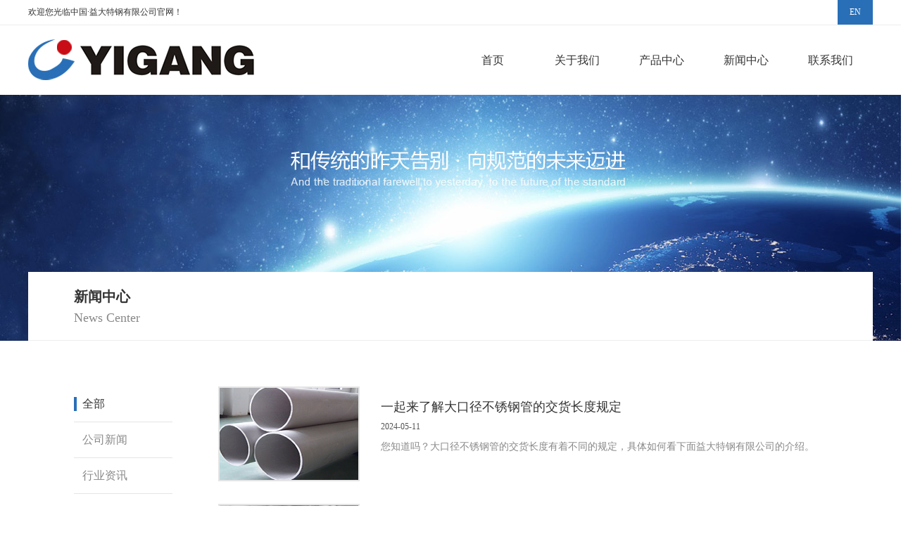

--- FILE ---
content_type: text/html
request_url: http://www.ydtg.cn/news/?pageIndex=7
body_size: 4962
content:
<!DOCTYPE html>
<html>
<head data-base="/">
    <meta http-equiv="Content-Type" content="text/html; charset=utf-8">
    <title>新闻-益大特钢有限公司</title>
    <meta name="keywords" content="大口径不锈钢管,大口径不锈钢无缝管,大口径不锈钢薄壁管">
    <meta name="description" content="中国·益大特钢有限公司创建于1996年，是浙江省范围内专业生产不锈钢无缝管的较大规模企业之一；公司可生产各种材质不锈钢无缝管，主要钢牌号为：304系列、316系列、321系列、317L、310S、347H、904L、2205、2507等.联系电话:0578-8669168">
    <meta http-equiv="X-UA-Compatible" content="IE=Edge,chrome=1">
    <meta name="renderer" content="webkit|ie-comp|ie-stand">
    <meta http-equiv="Content-Type" content="text/html; charset=utf-8">
    <link rel="stylesheet" type="text/css" href="/skins/sk001/default/statics/css/reset.css">
    <link rel="stylesheet" type="text/css" href="/skins/sk001/default/statics/css/style.css">
    <link rel="stylesheet" type="text/css" href="/skins/sk001/default/statics/css/animate.min.css">
    <script type="text/javascript" src="/skins/sk001/default/statics/js/jquery-1.8.3.min.js"></script>
    <script type="text/javascript" src="/skins/sk001/default/statics/js/underscore.js"></script>
    <script type="text/javascript" src='/skins/sk001/default/statics/js/prefixfree.min.js'></script>
    <script type="text/javascript" src='/skins/sk001/default/statics/js/wow.min.js'></script>
    <script type="text/javascript" src='/skins/sk001/default/statics/js/main.js'></script>
    <script>
    var _hmt = _hmt || [];
    (function() {
    var hm = document.createElement("script");
    hm.src = "https://hm.baidu.com/hm.js?431ed73110a789fa2f2daa0c80fc287f";
    var s = document.getElementsByTagName("script")[0]; 
    s.parentNode.insertBefore(hm, s);
    })();
    </script>
    
</head>
<body>
	<div class="header">
        <div class="header-top">
            <div class="W1200">
                <span>欢迎您光临中国·益大特钢有限公司官网！</span>
                <a href="/en">EN</a>
            </div>
        </div>
        <div class="header-bot">
            <div class="W1200">
                <a class="header-logo fl" href="/"></a>
                <ul class="header-nav fr">
                    <li><a href="/">首页</a></li>
                    <li><a href="/gsjj.html">关于我们</a></li>
                    <li><a href="/product/">产品中心</a></li>
                    <li><a href="/news/">新闻中心</a></li>
                    <li><a href="/lxwm.html">联系我们</a></li>
                </ul>
            </div>
        </div>
    </div>
    
<div class="banner-page page3">
    <div class="page-tit">
        <span class="sp1">新闻中心</span>
        <span class="sp2">News Center</span>
    </div>
</div>
<div class="page-con">
    <div class="W1200">
        <div class="page-con-l fl">
            <div class="block"></div>
                        <ul class="page-nav">
                <li><a href="/news/">全部</a></li>
                                <li class="li1"><a href="/news?category=cd85da484b7c9cce">公司新闻</a></li>
                
                <li class="li1"><a href="/news?category=a4a8335b2a356063">行业资讯</a></li>
                

            </ul>
            

        </div>
        <div class="page-con-r fl">
                                <ul class="news-list" >
                                        <li>
                        <img src="/upload/2024-05-11/bd55b5ba48484633820a2ce044b7b9bd.jpg" alt="一起来了解大口径不锈钢管的交货长度规定" title="一起来了解大口径不锈钢管的交货长度规定">
                        <div class="news-list-r fl">
                            <a class="news-list-tit" href="/news/7fb5ae986cb4faae.html" title="一起来了解大口径不锈钢管的交货长度规定">一起来了解大口径不锈钢管的交货长度规定</a>
                            <span class="news-list-date">2024-05-11</span>
                            <a class="news-list-intr" href="/news/7fb5ae986cb4faae.html" title="一起来了解大口径不锈钢管的交货长度规定">您知道吗？大口径不锈钢管的交货长度有着不同的规定，具体如何看下面益大特钢有限公司的介绍。</a>
                        </div>
                    </li>
                    
                    <li>
                        <img src="/upload/2024-05-02/c383ab79939a4ae6aa5373240be83730.jpg" alt="大口径不锈钢无缝管对表面处理有哪些要求呢？" title="大口径不锈钢无缝管对表面处理有哪些要求呢？">
                        <div class="news-list-r fl">
                            <a class="news-list-tit" href="/news/f105bc21cca3eda4.html" title="大口径不锈钢无缝管对表面处理有哪些要求呢？">大口径不锈钢无缝管对表面处理有哪些要求呢？</a>
                            <span class="news-list-date">2024-05-02</span>
                            <a class="news-list-intr" href="/news/f105bc21cca3eda4.html" title="大口径不锈钢无缝管对表面处理有哪些要求呢？">大口径不锈钢无缝管的表面处理最主要的就是防锈处理，即在其表面涂抹防锈油，能够起到防止生锈腐蚀的作用。</a>
                        </div>
                    </li>
                    
                    <li>
                        <img src="/upload/2024-04-19/0020cc778e0f42718fed5a67624b0177.png" alt="酒钢宏兴成功申请“一种904L超级奥氏体不锈钢的冶炼方法”专利" title="酒钢宏兴成功申请“一种904L超级奥氏体不锈钢的冶炼方法”专利">
                        <div class="news-list-r fl">
                            <a class="news-list-tit" href="/news/e421ba2d7179e17f.html" title="酒钢宏兴成功申请“一种904L超级奥氏体不锈钢的冶炼方法”专利">酒钢宏兴成功申请“一种904L超级奥氏体不锈钢的冶炼方法”专利</a>
                            <span class="news-list-date">2024-04-19</span>
                            <a class="news-list-intr" href="/news/e421ba2d7179e17f.html" title="酒钢宏兴成功申请“一种904L超级奥氏体不锈钢的冶炼方法”专利">酒钢宏兴成功申请一项名为“一种904L超级奥氏体不锈钢的冶炼方法”专利</a>
                        </div>
                    </li>
                    
                    <li>
                        <img src="/upload/2024-04-10/1a347c8927fd464f8b47e0f7385bb503.jpg" alt="大口径不锈钢薄壁管的生产流程是什么样的？" title="大口径不锈钢薄壁管的生产流程是什么样的？">
                        <div class="news-list-r fl">
                            <a class="news-list-tit" href="/news/bb0f8c211a9f4790.html" title="大口径不锈钢薄壁管的生产流程是什么样的？">大口径不锈钢薄壁管的生产流程是什么样的？</a>
                            <span class="news-list-date">2024-04-10</span>
                            <a class="news-list-intr" href="/news/bb0f8c211a9f4790.html" title="大口径不锈钢薄壁管的生产流程是什么样的？">大口径不锈钢薄壁管应用广泛，常用于食品、化工、轻工、石油、医疗、机械仪表等工业输送管道和机械结构部件等。</a>
                        </div>
                    </li>
                    
                    <li>
                        <img src="/upload/2024-03-18/01205e0093674792a20ca09cba1f98a4.jpg" alt="大口径不锈钢薄壁管在生产加工中应具备哪些要求？" title="大口径不锈钢薄壁管在生产加工中应具备哪些要求？">
                        <div class="news-list-r fl">
                            <a class="news-list-tit" href="/news/b852929cdfa81b14.html" title="大口径不锈钢薄壁管在生产加工中应具备哪些要求？">大口径不锈钢薄壁管在生产加工中应具备哪些要求？</a>
                            <span class="news-list-date">2024-03-18</span>
                            <a class="news-list-intr" href="/news/b852929cdfa81b14.html" title="大口径不锈钢薄壁管在生产加工中应具备哪些要求？">大口径不锈钢薄壁管在生产加工过程中非常注重所处的车间环境，那么具体应具备哪些要求？</a>
                        </div>
                    </li>
                    
                    <li>
                        <img src="/upload/2024-03-07/706c435017e14aa29c85530ac538ded2.jpg" alt="禄达集团拟筹资900万美元欲赴美上市" title="禄达集团拟筹资900万美元欲赴美上市">
                        <div class="news-list-r fl">
                            <a class="news-list-tit" href="/news/9b66c95e142d8827.html" title="禄达集团拟筹资900万美元欲赴美上市">禄达集团拟筹资900万美元欲赴美上市</a>
                            <span class="news-list-date">2024-03-07</span>
                            <a class="news-list-intr" href="/news/9b66c95e142d8827.html" title="禄达集团拟筹资900万美元欲赴美上市">中国不锈钢和碳钢法兰以及零配件产品制造商禄达集团在周一向美国证券交易委员会提交了首次公开募股申请，计划融资至多900万美元。</a>
                        </div>
                    </li>
                    
                    <li>
                        <img src="/upload/2024-03-06/45bcd1f369404472813db98438e061d3.png" alt="企业环境信息依法披露报告（2023年度）" title="企业环境信息依法披露报告（2023年度）">
                        <div class="news-list-r fl">
                            <a class="news-list-tit" href="/news/8c7a53d2d749dd5c.html" title="企业环境信息依法披露报告（2023年度）">企业环境信息依法披露报告（2023年度）</a>
                            <span class="news-list-date">2024-03-06</span>
                            <a class="news-list-intr" href="/news/8c7a53d2d749dd5c.html" title="企业环境信息依法披露报告（2023年度）"></a>
                        </div>
                    </li>
                    
                    <li>
                        <img src="/upload/2024-02-28/84b5c1d961a0496f9cd05e28c48399c2.jpg" alt="大口径不锈钢无缝管的生产工艺您知道有哪些？" title="大口径不锈钢无缝管的生产工艺您知道有哪些？">
                        <div class="news-list-r fl">
                            <a class="news-list-tit" href="/news/4ac73f6e69f45fbd.html" title="大口径不锈钢无缝管的生产工艺您知道有哪些？">大口径不锈钢无缝管的生产工艺您知道有哪些？</a>
                            <span class="news-list-date">2024-02-28</span>
                            <a class="news-list-intr" href="/news/4ac73f6e69f45fbd.html" title="大口径不锈钢无缝管的生产工艺您知道有哪些？">对于大口径不锈钢无缝管的生产工艺您是否感兴趣呢？如果答案是肯定的，那么就跟随益大一起来看！</a>
                        </div>
                    </li>
                    
                    <li>
                        <img src="/upload/2024-02-20/aece920e02284b4d8558dd735fb87864.jpg" alt="大口径不锈钢管的存放环境应该是怎样的？" title="大口径不锈钢管的存放环境应该是怎样的？">
                        <div class="news-list-r fl">
                            <a class="news-list-tit" href="/news/71ea7483e3e6b3e5.html" title="大口径不锈钢管的存放环境应该是怎样的？">大口径不锈钢管的存放环境应该是怎样的？</a>
                            <span class="news-list-date">2024-02-20</span>
                            <a class="news-list-intr" href="/news/71ea7483e3e6b3e5.html" title="大口径不锈钢管的存放环境应该是怎样的？">大口径不锈钢管的存放工作很重要，这将直接影响到其性能方面的使用，因此不可大意。那么您知道大口径不锈钢管的存放环境应该是怎样的呢？</a>
                        </div>
                    </li>
                    
                    <li>
                        <img src="/upload/2024-01-15/5c6bccb7f056429b846179b4eff7cc4e.jpg" alt="投资180亿元镍基绿色循环新材料项目整体进入了收官阶段" title="投资180亿元镍基绿色循环新材料项目整体进入了收官阶段">
                        <div class="news-list-r fl">
                            <a class="news-list-tit" href="/news/55d931af03c58bb3.html" title="投资180亿元镍基绿色循环新材料项目整体进入了收官阶段">投资180亿元镍基绿色循环新材料项目整体进入了收官阶段</a>
                            <span class="news-list-date">2024-01-15</span>
                            <a class="news-list-intr" href="/news/55d931af03c58bb3.html" title="投资180亿元镍基绿色循环新材料项目整体进入了收官阶段">1月12日，毕氏集团2023年度总结表彰大会在奈曼沁金集团召开，毕氏集团总经理毕胜友作2023年度工作报告时指出，毕氏集团在奈曼投资180亿元，建设了镍基新材料不锈钢轧钢酸洗等一系列投资规模大、市场前景好、带动能力强的全产业链项目。</a>
                        </div>
                    </li>
                    

                                        <div id="pageindex" class="pageindex">
                                        <a href="?pageIndex=0">首页</a>
                    

                                        <a href="?pageIndex=6">上一页</a>
                    

                                                            <a href="?pageIndex=0">1</a>
                    

                    
                                        <a href="?pageIndex=1">2</a>
                    

                    
                                        <a href="?pageIndex=2">3</a>
                    

                    
                                        <a href="?pageIndex=3">4</a>
                    

                    
                                        <a href="?pageIndex=4">5</a>
                    

                    
                                        <a href="?pageIndex=5">6</a>
                    

                    
                                        <a href="?pageIndex=6">7</a>
                    

                    
                                        <a class="page-num-current">8</a>
                    

                    
                                        <a href="?pageIndex=8">9</a>
                    

                    
                                        <a href="?pageIndex=9">10</a>
                    

                    
                                        <a href="?pageIndex=10">11</a>
                    

                    
                                        <a href="?pageIndex=11">12</a>
                    

                    
                                        <a href="?pageIndex=12">13</a>
                    

                    
                                        <a href="?pageIndex=13">14</a>
                    

                    
                                        <a href="?pageIndex=14">15</a>
                    

                    
                                        <a href="?pageIndex=15">16</a>
                    

                    
                                        <a href="?pageIndex=16">17</a>
                    

                    
                                        <a href="?pageIndex=17">18</a>
                    

                    
                                        <a href="?pageIndex=18">19</a>
                    

                    
                                        <a href="?pageIndex=19">20</a>
                    

                    
                                        <a href="?pageIndex=20">21</a>
                    

                    
                                        <a href="?pageIndex=21">22</a>
                    

                    
                                        <a href="?pageIndex=22">23</a>
                    

                    
                                        <a href="?pageIndex=23">24</a>
                    

                    
                                        <a href="?pageIndex=24">25</a>
                    

                    
                                        <a href="?pageIndex=25">26</a>
                    

                    
                                        <a href="?pageIndex=26">27</a>
                    

                    
                                        <a href="?pageIndex=27">28</a>
                    

                    
                                        <a href="?pageIndex=28">29</a>
                    

                    

                                        <a href="?pageIndex=8">下一页</a>
                    

                                        <a href="?pageIndex=28">末页</a>
                    

                    </div>
                    

                </ul>
                

        </div>
    </div>
</div>
<script type="text/javascript">
    main.currentPage();
</script>

    <div class="footer">
        <div class="footer-top">
            <div class="W1200">
                <div class="footer-nav">
                    <span class="footer-nav-tit">关于我们</span>
                    <div class="line">
                        <div class="block"></div>
                    </div>
                    <ul class="footer-list">
                        <li><a href="/gsjj.html">公司简介</a></li>
                        <li><a href="/ryzz.html">荣誉资质</a></li>
                        <li><a href="/scsb.html">生产装备</a></li>
                        <li><a href="/jcsb.html">检测设备</a></li>
                    </ul>
                </div>
                <div class="footer-nav">
                    <span class="footer-nav-tit">产品中心</span>
                    <div class="line">
                        <div class="block"></div>
                    </div>
                                        <ul class="footer-list">
                                                <li><a href="/product?category=a830ea249f56d3e9">大口径无缝管</a></li>
                        
                        <li><a href="/product?category=e6a66608fe71446">大口径厚壁管</a></li>
                        
                        <li><a href="/product?category=39f97790ca26fb19">大口径超长管</a></li>
                        
                        <li><a href="/product?category=dfa565a459deab58">大口径薄壁管</a></li>
                        
                        <li><a href="/product?category=7789c761d20d799c">310S耐热不锈钢管</a></li>
                        

                    </ul>
                    

                </div>
                <div class="footer-nav">
                    <span class="footer-nav-tit">新闻资讯</span>
                    <div class="line">
                        <div class="block"></div>
                    </div>
                                        <ul class="footer-list">
                                                <li><a href="/news?category=cd85da484b7c9cce">公司新闻</a></li>
                        
                        <li><a href="/news?category=a4a8335b2a356063">行业资讯</a></li>
                        

                    </ul>
                    

                </div>
                <div class="footer-nav last">
                    <span class="footer-nav-tit">联系我们</span>
                    <div class="line">
                        <div class="block"></div>
                    </div>
                    <ul class="footer-list">
                        <li><a href="/lxwm.html">联系方式</a></li>
                        <li><a href="/map.html">导航地图</a></li>
                    </ul>
                </div>
                <div class="footer-line fl"></div>
                <div class="footer-contact fl">
                    <span class="sp1">销售一部（松阳）：</span>
                    <span class="sp2">0578-8669168 8665108</span>
                    <span class="sp1">销售二部（温州）：</span>
                    <span class="sp2">0577-86868616 85888686</span>
                    <span class="sp3">传      真：0578-8669167</span>
                    <span class="sp3">邮      箱：sale&#64;ydtg.cn</span>
                    <span class="sp3">地      址：浙江省丽水市松阳县瑞阳大道225号</span>
                </div>
                <div class="footer-code fr">
                    <img src="/skins/sk001/default/statics/images/code.jpg">
                    <span>-企业公众号-</span>
                    <form action="/tools/search" class="searchboxform">
                        <input type="text" class="i1" placeholder="搜索您想要的内容" id="key" name="keyword">
                        <input type="submit" class="i2" value="搜索">
                    </form>
                </div>
            </div>
        </div>
        <div class="footer-bot">
            <div class="W1200">
                <span class="fl">COPYRIGHTS©2021中国·益大特钢有限公司 All RIGHTS RESERVED</span>
                <span class="fr">技术支持：腾科网络 </span>
            </div>
        </div>
    </div>
    
    <script type="text/javascript">
        main.iNewsMove();
        main.footerMove();
        main.iAdvPic();
        if (!(/msie [6|7|8|9]/i.test(navigator.userAgent))){
            new WOW().init();
        };
        new Banner({
            ul: $('.banner ul'),
            wrap: $('.banner'),
            interval: 3000,
            pagination: $('.pagination'),
            lbtn: $('.ban-lbtn'),
            rbtn: $('.ban-rbtn')
        });
    </script>
</body>
</html>


--- FILE ---
content_type: text/css
request_url: http://www.ydtg.cn/skins/sk001/default/statics/css/reset.css
body_size: 321
content:
*{margin:0;padding: 0;}
li{list-style: none;}
a{text-decoration: none;margin:0;padding: 0;}
.fl{float: left;}
.fr{float: right;}
.W1200{width:100%;max-width: 1200px;margin:0 auto;}
a,p,span,h1,h2,h3,h4,h5,body{font-family: "Microsoft YaHei",微软雅黑;color: #000;}
.amn3{transition:all ease-out .3s 0s;-webkit-transition:all ease-out .3s 0s;-moz-transition:all ease-out .3s 0s;-o-transition:all ease-out .3s 0s;}
.amn6{transition:all ease-in-out .6s 0s;-webkit-transition:all ease-in-out .6s 0s;-moz-transition:all ease-in-out .6s 0s;-o-transition:all ease-in-out .6s 0s;}
img{border: none;}

--- FILE ---
content_type: text/css
request_url: http://www.ydtg.cn/skins/sk001/default/statics/css/style.css
body_size: 6492
content:
.header {
  height: 135px; }
  .header .header-top {
    height: 35px;
    border-bottom: 1px solid #eee; }
    .header .header-top span {
      display: block;
      color: #333;
      text-align: left;
      line-height: 35px;
      font-size: 12px;
      width: 220px;
      float: left; }
    .header .header-top a {
      display: block;
      font-size: 12px;
      width: 50px;
      height: 35px;
      color: #fff;
      text-align: center;
      line-height: 35px;
      background-color: #296fb7;
      float: right; }
  .header .header-bot {
    height: 99px; }
    .header .header-bot .header-logo {
      display: block;
      width: 333px;
      height: 99px;
      background: url(../images/header-logo.jpg) center center no-repeat; }
    .header .header-bot .header-nav {
      overflow: hidden; }
      .header .header-bot .header-nav li {
        width: 120px;
        height: 99px;
        float: left; }
        .header .header-bot .header-nav li a {
          display: block;
          font-size: 16px;
          width: 100%;
          height: 99px;
          color: #333;
          text-align: center;
          line-height: 99px;
          background-color: #fff;
          transition: all 0.3s;
          position: relative; }
          .header .header-bot .header-nav li a:after {
            content: '';
            width: 12px;
            height: 6px;
            background: url(../images/header-nav.png) center center no-repeat;
            left: 50%;
            top: 50%;
            position: absolute;
            margin: -3px 0 0 -6px;
            transition: all 0.3s;
            opacity: 0; }
          .header .header-bot .header-nav li a:hover {
            background-color: #2f81d5;
            color: #fff; }
            .header .header-bot .header-nav li a:hover:after {
              margin-top: 15px;
              opacity: 1; }

.banner {
  height: 65vh;
  width: 100%;
  overflow: hidden;
  position: relative; }
  .banner ul {
    height: 65vh;
    width: auto;
    position: absolute;
    left: 0; }
    .banner ul li {
      float: left;
      height: 65vh; }
      .banner ul li.banner1 {
        background: url(../images/banner1.jpg) center center no-repeat;background-size: cover;}
      .banner ul li.banner2 {
        background: url(../images/banner2.jpg) center center no-repeat; background-size: cover;}
      .banner ul li.banner3 {
        background: url(../images/banner3.jpg) center center no-repeat; background-size: cover;}
  .banner .ban-btn {
    width: 49px;
    height: 73px;
    position: absolute;
    top: 50%;
    margin-top: -36px;
    cursor: pointer;
    display: none; }
  .banner .ban-lbtn {
    left: 60px;
    background: url(../images/ban-lbtn.png) center center no-repeat; }
  .banner .ban-rbtn {
    right: 60px;
    background: url(../images/ban-rbtn.png) center center no-repeat; }
  .banner:hover .ban-btn {
    display: block; }
  .banner .pagination {
    width: 200px;
    height: 4px;
    position: absolute;
    left: 50%;
    margin-left: -100px;
    bottom: 22px; }
    .banner .pagination .pageBtn {
      float: left;
      width: 30px;
      height: 100%;
      background-color: #fff;
      cursor: pointer;
      margin-left: 20px;
      transition: all 0.3s;
      border-radius: 3px;
      transition: all 0.3s; }
      .banner .pagination .pageBtn.ac {
        background-color: #296fb7;
        width: 45px; }

.iPro {
  height: 700px; }
  .iPro .iPro-top {
    height: 90px;
    border-bottom: 1px solid #eee; }
    .iPro .iPro-top .iPro-nav {
      width: 100%;
      height: 90px; }
      .iPro .iPro-top .iPro-nav li {
        float: left;
        width: 238px;
        height: 100%;
        border-right: 1px solid #eee;
        position: relative; }
        .iPro .iPro-top .iPro-nav li:first-child {
          border-left: 1px solid #eee; }
        .iPro .iPro-top .iPro-nav li .block {
          position: absolute;
          width: 238px;
          height: 100%;
          background: url(../images/iPro-nav-bg.jpg) center top repeat;
          z-index: -1;
          transition: all 0.5s;
          transform: scale(0, 1);
          opacity: 0;
          filter: alpha(opacity=0); }
        .iPro .iPro-top .iPro-nav li a {
          transition: all 0.5s;
          display: block;
          display: block;
          color: #333;
          text-align: center;
          line-height: 90px;
          font-size: 16px; }
        .iPro .iPro-top .iPro-nav li:hover a {
          color: #fff; }
        .iPro .iPro-top .iPro-nav li:hover .block {
          transform: scale(1, 1);
          opacity: 1;
          filter: alpha(opacity=100); }
  .iPro .iPro-bot {
    margin-top: 50px;
    height: 560px; }
    .iPro .iPro-bot .iPro-bot-l {
      width: 228px;
      height: 100%; }
      .iPro .iPro-bot .iPro-bot-l .iPro-tit {
        width: 195px;
        height: 118px;
        background: url(../images/iPro-tit.png) center center no-repeat; }
      .iPro .iPro-bot .iPro-bot-l .iPro-intr {
        display: block;
        color: #898989;
        text-align: left;
        line-height: 26px;
        font-size: 14px;
        margin-top: 22px; }
      .iPro .iPro-bot .iPro-bot-l .iPro-link {
        width: 123px;
        height: 38px;
        background: #296fb7 url(../images/iPro-link.png) center center no-repeat;
        margin-top: 30px;
        display: block;
        transition: all 0.3s; }
        .iPro .iPro-bot .iPro-bot-l .iPro-link:hover {
          border-radius: 20px; }
    .iPro .iPro-bot .iPro-bot-r {
      width: 900px;
      height: 440px; }
      .iPro .iPro-bot .iPro-bot-r .iPro-pic {
        width: 900px;
        height: 440px;
        position: relative; }
        .iPro .iPro-bot .iPro-bot-r .iPro-pic li {
          float: left;
          width: 278px;
          height: 198px;
          margin: 0 0 18px 18px;
          border: 2px solid #eee; }
          .iPro .iPro-bot .iPro-bot-r .iPro-pic li a {
            display: block;
            width: 100%;
            height: 100%;
            position: relative; }
            .iPro .iPro-bot .iPro-bot-r .iPro-pic li a .block {
              position: absolute;
              width: 100%;
              height: 100%;
              background-color: #000;
              opacity: 0;
              transition: all 0.35s;
              filter: alpha(opacity=0);
              z-index: 20; }
            .iPro .iPro-bot .iPro-bot-r .iPro-pic li a .iPro-pic-link {
              position: absolute;
              width: 100%;
              height: 100%;
              opacity: 0;
              transition: all 0.35s;
              filter: alpha(opacity=0);
              z-index: 200; }
              .iPro .iPro-bot .iPro-bot-r .iPro-pic li a .iPro-pic-link .icon {
                width: 38px;
                height: 38px;
                background: url(../images/iPro-pic-link.png) center center no-repeat;
                margin: 63px auto 0; }
              .iPro .iPro-bot .iPro-bot-r .iPro-pic li a .iPro-pic-link span {
                display: block;
                color: #fff;
                text-align: center;
                line-height: 14px;
                font-size: 14px;
                margin-top: 13px; }
            .iPro .iPro-bot .iPro-bot-r .iPro-pic li a::after, .iPro .iPro-bot .iPro-bot-r .iPro-pic li a::before {
              content: '';
              position: absolute;
              bottom: 10px;
              top: 10px;
              left: 10px;
              right: 10px;
              z-index: 99;
              transition: all 0.35s;
              filter: alpha(opacity=0); }
            .iPro .iPro-bot .iPro-bot-r .iPro-pic li a::after {
              border-bottom: 1px solid #fff;
              border-top: 1px solid #fff;
              transform: scale(0, 1); }
            .iPro .iPro-bot .iPro-bot-r .iPro-pic li a::before {
              border-left: 1px solid #fff;
              border-right: 1px solid #fff;
              transform: scale(1, 0); }
            .iPro .iPro-bot .iPro-bot-r .iPro-pic li a:hover .block {
              opacity: 0.6;
              filter: alpha(opacity=60); }
            .iPro .iPro-bot .iPro-bot-r .iPro-pic li a:hover::after, .iPro .iPro-bot .iPro-bot-r .iPro-pic li a:hover::before {
              transform: scale(1, 1); }
            .iPro .iPro-bot .iPro-bot-r .iPro-pic li a:hover .iPro-pic-link {
              opacity: 1;
              filter: alpha(opacity=100); }
          .iPro .iPro-bot .iPro-bot-r .iPro-pic li.iPro-contact {
            border: none; }
            .iPro .iPro-bot .iPro-bot-r .iPro-pic li.iPro-contact .icon {
              width: 250px;
              height: 20px;
              background: url(../images/phone.png) center right no-repeat;
              margin-top: 20px; }
            .iPro .iPro-bot .iPro-bot-r .iPro-pic li.iPro-contact .block {
              width: 20px;
              height: 2px;
              background-color: #02509b;
              margin: 8px 0 0 230px; }
            .iPro .iPro-bot .iPro-bot-r .iPro-pic li.iPro-contact .phone {
              display: block;
              color: #02509b;
              text-align: right;
              line-height: 16px;
              font-size: 16px;
              width: 250px;
              margin-top: 20px; }
            .iPro .iPro-bot .iPro-bot-r .iPro-pic li.iPro-contact p {
              display: block;
              color: #898989;
              text-align: right;
              line-height: 20px;
              font-size: 11px;
              width: 250px;
              margin-top: 20px; }
          .iPro .iPro-bot .iPro-bot-r .iPro-pic li.li1 a {
            background: url(../images/iPro-pic1.jpg); }
          .iPro .iPro-bot .iPro-bot-r .iPro-pic li.li2 a {
            background: url(../images/iPro-pic2.jpg); }
          .iPro .iPro-bot .iPro-bot-r .iPro-pic li.li3 a {
            background: url(../images/iPro-pic3.jpg); }
          .iPro .iPro-bot .iPro-bot-r .iPro-pic li.li4 a {
            background: url(../images/iPro-pic4.jpg); }
          .iPro .iPro-bot .iPro-bot-r .iPro-pic li.li5 a {
            background: url(../images/iPro-pic5.jpg); }
        .iPro .iPro-bot .iPro-bot-r .iPro-pic:after {
          content: '';
          width: 1px;
          height: 172px;
          position: absolute;
          background-color: #296fb7;
          right: 0;
          bottom: -17px; }
        .iPro .iPro-bot .iPro-bot-r .iPro-pic:before {
          content: '';
          width: 172px;
          height: 1px;
          position: absolute;
          background-color: #296fb7;
          right: -17px;
          bottom: 0; }

.iAdv {
  height: 1050px; }
  .iAdv .iAdv-top {
    height: 79px;
    background: url(../images/iAdv-top.png) center center no-repeat; }
  .iAdv .iAdv-bot {
    width: 1130px;
    height: 920px;
    margin: 50px auto 0;
    position: relative; }
    .iAdv .iAdv-bot .iAdv-pic-wrap {
      z-index: 20; }
      .iAdv .iAdv-bot .iAdv-pic-wrap:hover {
        z-index: 50; }
    .iAdv .iAdv-bot .iAdv-pic {
      position: absolute;
      box-shadow: 0 0 10px rgba(0, 0, 0, 0.2);
      border: 4px solid #fff;
      transition: all 0.5s; }
      .iAdv .iAdv-bot .iAdv-pic.pic1 {
        width: 615px;
        height: 333px;
        background: url(../images/iAdv-pic1.jpg) center center no-repeat;
        left: 0;
        top: 0;
        z-index: 10; }
      .iAdv .iAdv-bot .iAdv-pic.pic2 {
        width: 555px;
        height: 264px;
        background: url(../images/iAdv-pic2.jpg) center center no-repeat;
        left: 566px;
        top: 309px;
        z-index: 20; }
      .iAdv .iAdv-bot .iAdv-pic.pic3 {
        width: 455px;
        height: 271px;
        background: url(../images/iAdv-pic3.jpg) center center no-repeat;
        left: 174px;
        top: 553px;
        z-index: 30; }
      .iAdv .iAdv-bot .iAdv-pic:hover {
        z-index: 80;
        transform: scale(1.1); }
    .iAdv .iAdv-bot .iAdv-icon {
      position: absolute;
      width: 211px;
      height: 211px;
      background: url(../images/iAdv-icon.png) center center no-repeat;
      left: 463px;
      top: 341px;
      z-index: 10; }
    .iAdv .iAdv-bot .iAdv-intr {
      position: absolute;
      width: 425px; }
      .iAdv .iAdv-bot .iAdv-intr .sp1 {
        display: block;
        color: #296fb7;
        text-align: left;
        line-height: 24px;
        font-size: 24px;
        font-weight: bold; }
      .iAdv .iAdv-bot .iAdv-intr .sp2 {
        display: block;
        color: #333;
        text-align: left;
        line-height: 18px;
        font-size: 18px;
        font-weight: bold;
        margin-top: 20px; }
      .iAdv .iAdv-bot .iAdv-intr .block {
        width: 15px;
        height: 3px;
        background-color: #296fb7;
        margin-top: 20px; }
      .iAdv .iAdv-bot .iAdv-intr p {
        display: block;
        color: #898989;
        text-align: justify;
        line-height: 30px;
        font-size: 14px;
        margin-top: 20px; }
      .iAdv .iAdv-bot .iAdv-intr.intr1 {
        height: 230px;
        left: 680px;
        top: 34px; }
      .iAdv .iAdv-bot .iAdv-intr.intr2 {
        height: 170px;
        left: 25px;
        top: 347px; }
      .iAdv .iAdv-bot .iAdv-intr.intr3 {
        height: 200px;
        left: 688px;
        top: 612px; }

.iAbility {
  height: 920px;
  background: url(../images/iAbility-bg.jpg) center top no-repeat;
  background-size: cover;
  overflow: hidden; }
  .iAbility .iAbility-top {
    height: 79px;
    margin-top: 55px;
    background: url(../images/iAbility-top.png) center center no-repeat; }
  .iAbility .iAbility-intr {
    display: block;
    color: #fff;
    text-align: center;
    line-height: 32px;
    font-size: 14px;
    margin-top: 40px; }
  .iAbility .iAbility-list {
    height: 193px;
    margin-top: 30px; }
    .iAbility .iAbility-list li {
      float: left;
      width: 300px;
      height: 100%;
      position: relative; }
      .iAbility .iAbility-list li .icon {
        width: 43px;
        height: 47px;
        margin: 24px auto 0;
        background: url(../images/iAbility-icon.png) center center no-repeat;
        transition: all 0.8s; }
      .iAbility .iAbility-list li .sp1 {
        display: block;
        color: #fff;
        text-align: center;
        line-height: 30px;
        font-size: 30px;
        font-weight: bold;
        margin-top: 23px; }
      .iAbility .iAbility-list li .sp2 {
        display: block;
        color: #fff;
        text-align: center;
        line-height: 14px;
        font-size: 14px;
        margin-top: 14px; }
      .iAbility .iAbility-list li.ac:after {
        content: '';
        position: absolute;
        width: 1px;
        height: 193px;
        background: url(../images/iAbility-line.png);
        top: 0;
        right: 0; }
      .iAbility .iAbility-list li:hover .icon {
        transform: rotate(180deg); }
  .iAbility .iApp {
    width: 1204px;
    height: 358px;
    background-color: #fff;
    margin-top: 55px;
    box-shadow: 0 0 10px rgba(0, 0, 0, 0.2); }
    .iAbility .iApp li {
      float: left;
      width: 296px;
      height: 172px;
      margin: 4px 0 0 4px;
      position: relative;
      z-index: 1;
      overflow: hidden;
      transition: transform .3s; }
      .iAbility .iApp li .block {
        position: absolute;
        width: 100%;
        height: 100%;
        background-color: #000;
        opacity: 0;
        transition: all 0.35s;
        filter: alpha(opacity=0);
        z-index: 20; }
      .iAbility .iApp li span {
        display: block;
        width: 100%;
        height: 100%;
        line-height: 172px;
        color: #fff;
        text-align: center;
        opacity: 0;
        position: absolute;
        z-index: 100;
        filter: alpha(opacity=0); }
      .iAbility .iApp li.li1 {
        background: url(../images/iApp1.jpg); }
      .iAbility .iApp li.li2 {
        background: url(../images/iApp2.jpg); }
      .iAbility .iApp li.li3 {
        background: url(../images/iApp3.jpg); }
      .iAbility .iApp li.li4 {
        background: url(../images/iApp4.jpg); }
      .iAbility .iApp li.li5 {
        background: url(../images/iApp5.jpg); }
      .iAbility .iApp li.li6 {
        background: url(../images/iApp6.jpg); }
      .iAbility .iApp li.li7 {
        background: url(../images/iApp7.jpg); }
      .iAbility .iApp li.li8 {
        background: url(../images/iApp8.jpg); }
      .iAbility .iApp li::after, .iAbility .iApp li::before {
        content: '';
        position: absolute;
        bottom: 10px;
        top: 10px;
        left: 10px;
        right: 10px;
        z-index: 199;
        transition: all 0.35s;
        filter: alpha(opacity=0); }
      .iAbility .iApp li::after {
        border-bottom: 1px solid #fff;
        border-top: 1px solid #fff;
        transform: scale(0, 1); }
      .iAbility .iApp li::before {
        border-left: 1px solid #fff;
        border-right: 1px solid #fff;
        transform: scale(1, 0); }
      .iAbility .iApp li:hover .block {
        opacity: 0.6;
        filter: alpha(opacity=60); }
      .iAbility .iApp li:hover::after, .iAbility .iApp li:hover::before {
        transform: scale(1, 1); }
      .iAbility .iApp li:hover span {
        opacity: 1;
        filter: alpha(opacity=100); }

.iAbout {
  height: 488px;
  margin-top: 65px;
  background: url(../images/iAbout-bg.jpg) center center no-repeat;
  overflow: hidden; }
  .iAbout .iAbout-tit {
    width: 223px;
    height: 70px;
    background: url(../images/iAbout-tit.png) center center no-repeat;
    margin: 90px 0 0 445px; }
  .iAbout .iAbout-intr {
    width: 725px;
    height: 90px;
    margin: 30px 0 0 445px;
    display: block;
    color: #898989;
    text-align: left;
    line-height: 30px;
    font-size: 14px; }
  .iAbout .iAbout-bot {
    width: 1200px;
    height: 170px;
    margin-top: 38px; }
    .iAbout .iAbout-bot .iAbout-link {
      width: 123px;
      height: 38px;
      background: #296fb7 url(../images/iPro-link.png) center center no-repeat;
      display: block;
      margin: 67px 0 0 445px;
      transition: all 0.3s; }
      .iAbout .iAbout-bot .iAbout-link:hover {
        border-radius: 15px; }
    .iAbout .iAbout-bot .iAbout-contact {
      width: 280px;
      height: 83px;
      margin: 47px 0 0 305px; }
      .iAbout .iAbout-bot .iAbout-contact .sp1 {
        display: block;
        color: #fff;
        text-align: left;
        line-height: 14px;
        font-size: 14px; }
      .iAbout .iAbout-bot .iAbout-contact .sp2 {
        display: block;
        color: #fff;
        text-align: left;
        line-height: 24px;
        font-size: 20px;
        margin-top: 20px;
        font-family: "Arial"; }
      .iAbout .iAbout-bot .iAbout-contact .block {
        width: 20px;
        height: 3px;
        background-color: #fff;
        margin-top: 24px; }

.iNews {
  height: 728px;
  overflow: hidden; }
  .iNews .iNews-top {
    height: 78px;
    background: url(../images/iNews-top.png) center center no-repeat;
    margin-top: 110px; }
  .iNews .iNews-bot {
    margin-top: 46px;
    height: 374px;
    position: relative;
    perspective: 1200px;
    perspective-origin: 50% 50%;
    transform-style: preserve-3d; }
    .iNews .iNews-bot .iNews-nav {
      width: 186px;
      height: 258px;
      background: url(../images/iNews-nav.png) center center no-repeat;
      position: relative; }
      .iNews .iNews-bot .iNews-nav span {
        display: block;
        color: #333;
        text-align: center;
        line-height: 36px;
        font-size: 14px;
        width: 121px;
        height: 36px;
        margin-left: 25px;
        cursor: pointer;
        transition: all 0.4s; }
      .iNews .iNews-bot .iNews-nav .ac {
        color: #fff; }
      .iNews .iNews-bot .iNews-nav .sp1 {
        margin-top: 130px; }
      .iNews .iNews-bot .iNews-nav .block {
        width: 121px;
        height: 36px;
        background-color: #296fb7;
        position: absolute;
        left: 25px;
        top: 130px;
        z-index: -1;
        transition: all 0.4s; }
        .news-brand-box ul{position: absolute;left: 0;top: 0;width: 4000px;}
   .news-brand-box li {
      margin-left: 40px;
      float: left;
      width: 298px;
      height: 374px;
      position: relative;
      transition: all 1s linear; }
      .iNews .iNews-bot .iNews-list li.flip {
        transform: rotateY(180deg); }
        .iNews .iNews-bot .iNews-list li.flip .iNews-box {
          transform: rotateY(-180deg); }
          .news-brand-box li .iNews-box {
        transition: all 0s .5s;
        border: 1px solid #eee;
        position: absolute;
        width: 296px;
        height: 372px; }
        .news-brand-box li .iNews-box.hide {
          z-index: -1;
          opacity: 0;
          transform: rotateY(180deg);
          filter: alpha(opacity=0); }
          .news-brand-box li .iNews-box .iNews-list-bot {
          width: 250px;
          height: 130px;
          margin: 24px 0 0 24px; }
          .news-brand-box .iNews-box .iNews-list-bot .iNews-tit {
            width: 100%;
            height: 16px; }
            .news-brand-box .iNews-box .iNews-list-bot .iNews-tit .block {
              width: 2px;
              height: 11px;
              margin-top: 2px;
              background-color: #296fb7;
              float: left; }
              .news-brand-box .iNews-box .iNews-list-bot .iNews-tit a {
              display: block;
              color: #333;
              text-align: left;
              line-height: 16px;
              font-size: 14px;
              float: left;
              margin-left: 5px; }
              .news-brand-box .iNews-box .iNews-list-bot .iNews-date {
            display: block;
            color: #959595;
            text-align: left;
            line-height: 12px;
            font-size: 12px;
            margin-top: 16px; }
            .news-brand-box .iNews-box .iNews-list-bot .iNews-intr {
            display: block;
            color: #898989;
            text-align: left;
            line-height: 20px;
            font-size: 14px;
            margin-top: 10px; }
            .news-brand-box .iNews-box .iNews-list-bot .iNews-list-link {
            display: block;
            color: #898989;
            text-align: left;
            line-height: 20px;
            font-size: 14px;
            margin-top: 15px;
            margin-left: 10px;
            position: relative;
            width: 60px;
            transition: all 0.3s; }
            .news-brand-box .iNews-box .iNews-list-bot .iNews-list-link::after {
              content: '';
              width: 14px;
              height: 5px;
              background: url(../images/iNews-list-link.png);
              left: 50%;
              top: 50%;
              margin-left: -7px;
              margin-top: -2px;
              position: absolute;
              transition: all 0.3s;
              opacity: 0;
              filter: alpha(opacity=0); }
              .news-brand-box .iNews-box .iNews-list-bot .iNews-list-link:hover {
              color: #296fb7;
              margin-left: 0; }
              .news-brand-box .iNews-box .iNews-list-bot .iNews-list-link:hover::after {
                margin-left: 30px;
                opacity: 1;
                filter: alpha(opacity=100); }

.footer {
  width: 100%;
  height: 385px; }
  .footer .footer-top {
    width: 100%;
    height: 272px;
    background: url(../images/footer-bg.jpg) center center no-repeat;
    background-size: cover;
    padding-top: 78px; }
    .footer .footer-top .footer-nav {
      float: left;
      overflow: hidden;
      width: 150px;
      height: auto; }
      .footer .footer-top .footer-nav.last {
        width: 110px; }
      .footer .footer-top .footer-nav .footer-nav-tit {
        display: block;
        color: #fff;
        text-align: left;
        line-height: 16px;
        font-size: 16px; }
      .footer .footer-top .footer-nav .line {
        width: 65px;
        height: 2px;
        border-bottom: 1px solid #214293;
        margin-top: 21px;
        position: relative; }
        .footer .footer-top .footer-nav .line .block {
          width: 20px;
          height: 2px;
          background-color: #214293;
          transition: all 0.3s;
          position: absolute;
          top: 0;
          left: 0; }
      .footer .footer-top .footer-nav .footer-list {
        overflow: hidden;
        margin-top: 22px; }
        .footer .footer-top .footer-nav .footer-list li {
          width: auto;
          height: 30px; }
          .footer .footer-top .footer-nav .footer-list li a {
            display: block;
            color: #626262;
            font-size: 14px;
            transition: all 0.3s; }
            .footer .footer-top .footer-nav .footer-list li a:hover {
              color: #fff; }
    .footer .footer-top .footer-line {
      width: 1px;
      height: 190px;
      background-color: #313131; }
    .footer .footer-top .footer-contact {
      width: 360px;
      height: 100%;
      margin-left: 40px; }
      .footer .footer-top .footer-contact .sp1 {
        display: block;
        color: #fff;
        text-align: left;
        line-height: 16px;
        font-size: 16px; }
      .footer .footer-top .footer-contact .sp2 {
        display: block;
        color: #fff;
        text-align: left;
        line-height: 24px;
        font-size: 24px;
        margin: 15px 0;
        font-family: 'Arial'; }
      .footer .footer-top .footer-contact .sp3 {
        display: block;
        color: #777;
        text-align: left;
        line-height: 14px;
        font-size: 14px;
        margin-bottom: 12px; }
    .footer .footer-top .footer-code {
      width: 123px;
      height: 150px; }
      .footer .footer-top .footer-code img {
        display: block; }
      .footer .footer-top .footer-code span {
        display: block;
        color: #777;
        text-align: center;
        line-height: 14px;
        font-size: 14px;
        margin-top: 13px; }
  .footer .footer-bot {
    width: 100%;
    height: 35px;
    background-color: #1b1b1b; }
    .footer .footer-bot span {
      display: block;
      font-size: 12px;
      color: #535353;
      line-height: 35px; }

.banner-page {
  width: 100%;
  height: 350px;
  position: relative; }
  .banner-page.page1 {
    background: url(../images/banner-page1.jpg) center center no-repeat; }
  .banner-page.page2 {
    background: url(../images/banner-page2.jpg) center center no-repeat; }
  .banner-page.page3 {
    background: url(../images/banner-page3.jpg) center center no-repeat; }
  .banner-page.page4 {
    background: url(../images/banner-page4.jpg) center center no-repeat; }
  .banner-page .page-tit {
    position: absolute;
    width: 1200px;
    height: 97px;
    left: 50%;
    bottom: 0;
    margin-left: -600px;
    border-bottom: 1px solid #eee;
    background-color: #fff; }
    .banner-page .page-tit .sp1 {
      display: block;
      color: #333;
      text-align: left;
      line-height: 20px;
      font-size: 20px;
      font-weight: bold;
      margin: 25px 0 0 65px; }
    .banner-page .page-tit .sp2 {
      display: block;
      color: #898989;
      text-align: left;
      line-height: 40px;
      font-size: 18px;
      margin-left: 65px; }

.page-con {
  overflow: hidden;
  padding: 65px 0; }
  .page-con #current-page {
    display: none; }
  .page-con .page-con-l {
    width: 140px;
    overflow: hidden;
    position: relative;
    margin-left: 65px; }
    .page-con .page-con-l .page-nav {
      width: 100%;
      height: auto; }
      .page-con .page-con-l .page-nav li {
        width: 100%;
        height: 50px;
        border-bottom: 1px solid #e5e5e5;
        transition: all 0.3s; }
        .page-con .page-con-l .page-nav li a {
          display: block;
          color: #898989;
          text-align: left;
          line-height: 50px;
          font-size: 16px;
          text-indent: 12px;
          color: #898989;
          transition: all 0.3s; }
        .page-con .page-con-l .page-nav li.ac a {
          color: #333; }
    .page-con .page-con-l .block {
      position: absolute;
      width: 4px;
      height: 20px;
      background-color: #296fb7;
      left: 0;
      transition: all 0.3s; }
  .page-con .page-con-r {
    width: 960px;
    margin-left: 35px;
    height: auto; }
    .page-con .page-con-r #pageIndex {
      text-align: center;
      margin: 25px 0; }
    .page-con .page-con-r .about-details {
      display: block;
      color: #535353;
      text-align: left;
      line-height: 24px;
      font-size: 15px;
      margin-left: 30px; }
      .page-con .page-con-r .about-details p {
        display: block;
        color: #535353;
        text-align: left;
        line-height: 24px;
        font-size: 15px;
        text-align: justify; }
      .page-con .page-con-r .about-details .aCon-q-img li {
        width: 200px;
        height: 280px;
        float: left;
        margin-left: 25px;
        padding: 2px;
        border: 1px solid #eee;
        margin-bottom: 20px;
        overflow: hidden; }
        .page-con .page-con-r .about-details .aCon-q-img li img {
          max-width: 200px; }
      .page-con .page-con-r .about-details .about-list li {
        width: 200px;
        height: 135px;
        float: left;
        margin-left: 25px;
        margin-bottom: 20px;
        position: relative; }
        .page-con .page-con-r .about-details .about-list li .pic-wrap {
          width: 200px;
          height: 135px;
          padding: 2px;
          border: 1px solid #eee;
          overflow: hidden; }
        .page-con .page-con-r .about-details .about-list li img {
          width: 200px;
          height: 135px; }
        .page-con .page-con-r .about-details .about-list li span {
          position: absolute;
          bottom: 5px;
          display: block;
          color: #616161;
          text-align: center;
          line-height: 24px;
          font-size: 16px;
          width: 200px; }
    .page-con .page-con-r .about-pic {
      overflow: hidden; }
      .page-con .page-con-r .about-pic li {
        float: left;
        width: auto;
        height: auto;
        margin: 0 0 30px 30px; }
    .page-con .page-con-r .news-page {
      overflow: hidden;
      margin-left: 30px;
      padding-bottom: 60px; }
      .page-con .page-con-r .news-page .news-tit {
        display: block;
        color: #444;
        text-align: center;
        line-height: 60px;
        font-size: 24px; }
      .page-con .page-con-r .news-page .page-date {
        display: block;
        color: #959595;
        text-align: center;
        line-height: 40px;
        font-size: 14px; }
      .page-con .page-con-r .news-page .news-details {
        display: block;
        color: #6a6a6a;
        text-align: left;
        line-height: 30px;
        font-size: 14px;
        margin-top: 15px; }
    .page-con .page-con-r .news-list {
      overflow: hidden;
      margin-left: 30px;
      padding-bottom: 60px; }
      .page-con .page-con-r .news-list li {
        width: 930px;
        height: 135px;
        margin-bottom: 32px; }
        .page-con .page-con-r .news-list li img {
          display: block;
          width: 197px;
          height: 131px;
          border: 2px solid #e5e5e5;
          float: left; }
        .page-con .page-con-r .news-list li .news-list-r {
          overflow: hidden;
          margin-left: 30px;
          width: 699px;
          height: 100%; }
          .page-con .page-con-r .news-list li .news-list-r .news-list-tit {
            display: block;
            font-size: 18px;
            color: #333;
            margin-top: 20px;
            line-height: 18px; }
          .page-con .page-con-r .news-list li .news-list-r .news-list-date {
            display: block;
            font-size: 12px;
            color: #535353;
            margin-top: 13px;
            line-height: 12px; }
          .page-con .page-con-r .news-list li .news-list-r .news-list-intr {
            display: block;
            font-size: 14px;
            color: #898989;
            margin-top: 10px;
            line-height: 26px;
            height: 52px;
            overflow: hidden; }
    .page-con .page-con-r .product-list {
      overflow: hidden; }
      .page-con .page-con-r .product-list li {
        float: left;
        width: 210px;
        height: 224px;
        margin-left: 30px; }
        .page-con .page-con-r .product-list li img {
          display: block;
          border: 2px solid #e5e5e5;
          width: 210px;
          height: 180px; }
        .page-con .page-con-r .product-list li span {
          display: block;
          color: #6a6a6a;
          text-align: center;
          line-height: 40px;
          font-size: 16px; }
    .page-con .page-con-r .propage-l img {
      display: block;
      margin: 30px auto;
      border: 3px solid #eee; }
    .page-con .page-con-r .propage-r {
      display: block;
      color: #959595;
      text-align: center;
      line-height: 40px;
      font-size: 14px; }

#imgbox-loading {
  position: absolute;
  top: 0;
  left: 0;
  cursor: pointer;
  display: none;
  z-index: 90; }

#imgbox-loading div {
  background: #FFF;
  width: 100%;
  height: 100%; }

#imgbox-overlay {
  position: absolute;
  top: 0;
  left: 0;
  width: 100%;
  height: 100%;
  background: #000;
  display: none;
  z-index: 80; }

.imgbox-wrap {
  position: absolute;
  top: 0;
  left: 0;
  background: #FFF;
  display: none;
  z-index: 90; }

.imgbox-img {
  padding: 0;
  margin: 0;
  border: none;
  width: 100%;
  height: 100%;
  vertical-align: top; }

.imgbox-title {
  padding-top: 10px;
  font-size: 11px;
  text-align: center;
  font-family: Arial;
  color: #333;
  display: none; }

.imgbox-bg-wrap {
  position: absolute;
  padding: 0;
  margin: 0;
  display: none; }

.imgbox-bg {
  position: absolute;
  width: 20px;
  height: 20px; }

/*# sourceMappingURL=style.css.map */
.pageindex{width: 100%;height: 50;line-height: 50px;overflow: hidden;text-align: center;}
.news-brand{width: 1014px;float: right;height: 374px;}
.news-brand .news-brand-box{width: 1014px;height: 374px;position: relative;}
.news-brand .brand-box{width: 1014px;height: 374px;position: relative;}
.news-brand .news-brand-box img{width: 298px;height: 198px;}

--- FILE ---
content_type: application/javascript
request_url: http://www.ydtg.cn/skins/sk001/default/statics/js/underscore.js
body_size: 42908
content:
//     Underscore.js 1.8.3
//     http://underscorejs.org
//     (c) 2009-2015 Jeremy Ashkenas, DocumentCloud and Investigative Reporters & Editors
//     Underscore may be freely distributed under the MIT license.
//     中文注释 by hanzichi @https://github.com/hanzichi
//     我的源码解读顺序（跟系列解读文章相对应）
//     Object -> Array -> Collection -> Function -> Utility

(function() {

	// Baseline setup
	// 基本设置、配置
	// --------------

	// Establish the root object, `window` in the browser, or `exports` on the server.
	// 将 this 赋值给局部变量 root
	// root 的值, 客户端为 `window`, 服务端(node) 中为 `exports`
	var root = this;

	// Save the previous value of the `_` variable.
	// 将原来全局环境中的变量 `_` 赋值给变量 previousUnderscore 进行缓存
	// 在后面的 noConflict 方法中有用到
	var previousUnderscore = root._;

	// Save bytes in the minified (but not gzipped) version:
	// 缓存变量, 便于压缩代码
	// 此处「压缩」指的是压缩到 min.js 版本
	// 而不是 gzip 压缩
	var ArrayProto = Array.prototype, ObjProto = Object.prototype, FuncProto = Function.prototype;

	// Create quick reference variables for speed access to core prototypes.
	// 缓存变量, 便于压缩代码
	// 同时可减少在原型链中的查找次数(提高代码效率)
	var
		push             = ArrayProto.push,
		slice            = ArrayProto.slice,
		toString         = ObjProto.toString,
		hasOwnProperty   = ObjProto.hasOwnProperty;

	// All **ECMAScript 5** native function implementations that we hope to use
	// are declared here.
	// ES5 原生方法, 如果浏览器支持, 则 underscore 中会优先使用
	var
		nativeIsArray      = Array.isArray,
		nativeKeys         = Object.keys,
		nativeBind         = FuncProto.bind,
		nativeCreate       = Object.create;

	// Naked function reference for surrogate-prototype-swapping.
	var Ctor = function(){};

	// Create a safe reference to the Underscore object for use below.
	// 核心函数
	// `_` 其实是一个构造函数
	// 支持无 new 调用的构造函数（思考 jQuery 的无 new 调用）
	// 将传入的参数（实际要操作的数据）赋值给 this._wrapped 属性
	// OOP 调用时，_ 相当于一个构造函数
	// each 等方法都在该构造函数的原型链上
	// _([1, 2, 3]).each(alert)
	// _([1, 2, 3]) 相当于无 new 构造了一个新的对象
	// 调用了该对象的 each 方法，该方法在该对象构造函数的原型链上
	var _ = function(obj) {
		// 以下均针对 OOP 形式的调用
		// 如果是非 OOP 形式的调用，不会进入该函数内部

		// 如果 obj 已经是 `_` 函数的实例，则直接返回 obj
		if (obj instanceof _)
			return obj;

		// 如果不是 `_` 函数的实例
		// 则调用 new 运算符，返回实例化的对象
		if (!(this instanceof _))
			return new _(obj);

		// 将 obj 赋值给 this._wrapped 属性
		this._wrapped = obj;
	};

	// Export the Underscore object for **Node.js**, with
	// backwards-compatibility for the old `require()` API. If we're in
	// the browser, add `_` as a global object.
	// 将上面定义的 `_` 局部变量赋值给全局对象中的 `_` 属性
	// 即客户端中 window._ = _
	// 服务端(node)中 exports._ = _
	// 同时在服务端向后兼容老的 require() API
	// 这样暴露给全局后便可以在全局环境中使用 `_` 变量(方法)
	if (typeof exports !== 'undefined') {
		if (typeof module !== 'undefined' && module.exports) {
			exports = module.exports = _;
		}
		exports._ = _;
	} else {
		root._ = _;
	}

	// Current version.
	// 当前 underscore 版本号
	_.VERSION = '1.8.3';

	// Internal function that returns an efficient (for current engines) version
	// of the passed-in callback, to be repeatedly applied in other Underscore
	// functions.
	// underscore 内部方法
	// 根据 this 指向（context 参数）
	// 以及 argCount 参数
	// 二次操作返回一些回调、迭代方法
	var optimizeCb = function(func, context, argCount) {
		// 如果没有指定 this 指向，则返回原函数
		if (context === void 0)
			return func;

		switch (argCount == null ? 3 : argCount) {
			case 1: return function(value) {
				return func.call(context, value);
			};
			case 2: return function(value, other) {
				return func.call(context, value, other);
			};

			// 如果有指定 this，但没有传入 argCount 参数
			// 则执行以下 case
			// _.each、_.map
			case 3: return function(value, index, collection) {
				return func.call(context, value, index, collection);
			};

			// _.reduce、_.reduceRight
			case 4: return function(accumulator, value, index, collection) {
				return func.call(context, accumulator, value, index, collection);
			};
		}

		// 其实不用上面的 switch-case 语句
		// 直接执行下面的 return 函数就行了
		// 不这样做的原因是 call 比 apply 快很多
		// .apply 在运行前要对作为参数的数组进行一系列检验和深拷贝，.call 则没有这些步骤
		// 具体可以参考：
		// https://segmentfault.com/q/1010000007894513
		// http://www.ecma-international.org/ecma-262/5.1/#sec-15.3.4.3
		// http://www.ecma-international.org/ecma-262/5.1/#sec-15.3.4.4
		return function() {
			return func.apply(context, arguments);
		};
	};

	// A mostly-internal function to generate callbacks that can be applied
	// to each element in a collection, returning the desired result — either
	// identity, an arbitrary callback, a property matcher, or a property accessor.
	var cb = function(value, context, argCount) {
		if (value == null) return _.identity;
		if (_.isFunction(value)) return optimizeCb(value, context, argCount);
		if (_.isObject(value)) return _.matcher(value);
		return _.property(value);
	};

	_.iteratee = function(value, context) {
		return cb(value, context, Infinity);
	};

	// An internal function for creating assigner functions.
	// 有三个方法用到了这个内部函数
	// _.extend & _.extendOwn & _.defaults
	// _.extend = createAssigner(_.allKeys);
	// _.extendOwn = _.assign = createAssigner(_.keys);
	// _.defaults = createAssigner(_.allKeys, true);
	var createAssigner = function(keysFunc, undefinedOnly) {
		// 返回函数
		// 经典闭包（undefinedOnly 参数在返回的函数中被引用）
		// 返回的函数参数个数 >= 1
		// 将第二个开始的对象参数的键值对 "继承" 给第一个参数
		return function(obj) {
			var length = arguments.length;
			// 只传入了一个参数（或者 0 个？）
			// 或者传入的第一个参数是 null
			if (length < 2 || obj == null) return obj;

			// 枚举第一个参数除外的对象参数
			// 即 arguments[1], arguments[2] ...
			for (var index = 1; index < length; index++) {
				// source 即为对象参数
				var source = arguments[index],
						// 提取对象参数的 keys 值
						// keysFunc 参数表示 _.keys
						// 或者 _.allKeys
						keys = keysFunc(source),
						l = keys.length;
						
				// 遍历该对象的键值对
				for (var i = 0; i < l; i++) {
					var key = keys[i];
					// _.extend 和 _.extendOwn 方法
					// 没有传入 undefinedOnly 参数，即 !undefinedOnly 为 true
					// 即肯定会执行 obj[key] = source[key]
					// 后面对象的键值对直接覆盖 obj
					// ==========================================
					// _.defaults 方法，undefinedOnly 参数为 true
					// 即 !undefinedOnly 为 false
					// 那么当且仅当 obj[key] 为 undefined 时才覆盖
					// 即如果有相同的 key 值，取最早出现的 value 值
					// *defaults 中有相同 key 的也是一样取首次出现的
					if (!undefinedOnly || obj[key] === void 0)
						obj[key] = source[key];
				}
			}

			// 返回已经继承后面对象参数属性的第一个参数对象
			return obj;
		};
	};

	// An internal function for creating a new object that inherits from another.
	// use in `_.create`
	var baseCreate = function(prototype) {
		// 如果 prototype 参数不是对象
		if (!_.isObject(prototype)) return {};

		// 如果浏览器支持 ES5 Object.create
		if (nativeCreate) return nativeCreate(prototype);

		Ctor.prototype = prototype;
		var result = new Ctor;
		Ctor.prototype = null;
		return result;
	};

	// 闭包
	var property = function(key) {
		return function(obj) {
			return obj == null ? void 0 : obj[key];
		};
	};

	// Helper for collection methods to determine whether a collection
	// should be iterated as an array or as an object
	// Related: http://people.mozilla.org/~jorendorff/es6-draft.html#sec-tolength
	// Avoids a very nasty iOS 8 JIT bug on ARM-64. #2094

	// Math.pow(2, 53) - 1 是 JavaScript 中能精确表示的最大数字
	var MAX_ARRAY_INDEX = Math.pow(2, 53) - 1;

	// getLength 函数
	// 该函数传入一个参数，返回参数的 length 属性值
	// 用来获取 array 以及 arrayLike 元素的 length 属性值
	var getLength = property('length');

	// 判断是否是 ArrayLike Object
	// 类数组，即拥有 length 属性并且 length 属性值为 Number 类型的元素
	// 包括数组、arguments、HTML Collection 以及 NodeList 等等
	// 包括类似 {length: 10} 这样的对象
	// 包括字符串、函数等
	var isArrayLike = function(collection) {
		// 返回参数 collection 的 length 属性值
		var length = getLength(collection);
		return typeof length == 'number' && length >= 0 && length <= MAX_ARRAY_INDEX;
	};


	// Collection Functions
	// 数组或者对象的扩展方法
	// 共 25 个扩展方法
	// --------------------

	// The cornerstone, an `each` implementation, aka `forEach`.
	// Handles raw objects in addition to array-likes. Treats all
	// sparse array-likes as if they were dense.
	// 与 ES5 中 Array.prototype.forEach 使用方法类似
	// 遍历数组或者对象的每个元素
	// 第一个参数为数组（包括类数组）或者对象
	// 第二个参数为迭代方法，对数组或者对象每个元素都执行该方法
	// 该方法又能传入三个参数，分别为 (item, index, array)（(value, key, obj) for object）
	// 与 ES5 中 Array.prototype.forEach 方法传参格式一致
	// 第三个参数（可省略）确定第二个参数 iteratee 函数中的（可能有的）this 指向
	// 即 iteratee 中出现的（如果有）所有 this 都指向 context
	// notice: 不要传入一个带有 key 类型为 number 的对象！
	// notice: _.each 方法不能用 return 跳出循环（同样，Array.prototype.forEach 也不行）
	_.each = _.forEach = function(obj, iteratee, context) {
		// 根据 context 确定不同的迭代函数
		iteratee = optimizeCb(iteratee, context);
		var i, length;
		// 如果是类数组
		// 默认不会传入类似 {length: 10} 这样的数据
		if (isArrayLike(obj)) {
			// 遍历
			for (i = 0, length = obj.length; i < length; i++) {
				iteratee(obj[i], i, obj);
			}
		} else { // 如果 obj 是对象
			// 获取对象的所有 key 值
			var keys = _.keys(obj);
			// 如果是对象，则遍历处理 values 值
			for (i = 0, length = keys.length; i < length; i++) {
				iteratee(obj[keys[i]], keys[i], obj); // (value, key, obj)
			}
		}
		// 返回 obj 参数
		// 供链式调用（Returns the list for chaining）
		// 应该仅 OOP 调用有效
		return obj;
	};

	// Return the results of applying the iteratee to each element.
	// 与 ES5 中 Array.prototype.map 使用方法类似
	// 传参形式与 _.each 方法类似
	// 遍历数组（每个元素）或者对象的每个元素（value）
	// 对每个元素执行 iteratee 迭代方法
	// 将结果保存到新的数组中，并返回
	_.map = _.collect = function(obj, iteratee, context) {
		// 根据 context 确定不同的迭代函数
		iteratee = cb(iteratee, context);

		// 如果传参是对象，则获取它的 keys 值数组（短路表达式）
		var keys = !isArrayLike(obj) && _.keys(obj),
				// 如果 obj 为对象，则 length 为 key.length
				// 如果 obj 为数组，则 length 为 obj.length
				length = (keys || obj).length,
				results = Array(length); // 结果数组

		// 遍历
		for (var index = 0; index < length; index++) {
			// 如果 obj 为对象，则 currentKey 为对象键值 key
			// 如果 obj 为数组，则 currentKey 为 index 值
			var currentKey = keys ? keys[index] : index;
			results[index] = iteratee(obj[currentKey], currentKey, obj);
		}

		// 返回新的结果数组
		return results;
	};

	// Create a reducing function iterating left or right.
	// dir === 1 -> _.reduce
	// dir === -1 -> _.reduceRight
	function createReduce(dir) {
		// Optimized iterator function as using arguments.length
		// in the main function will deoptimize the, see #1991.
		function iterator(obj, iteratee, memo, keys, index, length) {
			for (; index >= 0 && index < length; index += dir) {
				var currentKey = keys ? keys[index] : index;
				// 迭代，返回值供下次迭代调用
				memo = iteratee(memo, obj[currentKey], currentKey, obj);
			}
			// 每次迭代返回值，供下次迭代调用
			return memo;
		}
		// _.reduce（_.reduceRight）可传入的 4 个参数
		// obj 数组或者对象
		// iteratee 迭代方法，对数组或者对象每个元素执行该方法
		// memo 初始值，如果有，则从 obj 第一个元素开始迭代
		// 如果没有，则从 obj 第二个元素开始迭代，将第一个元素作为初始值
		// context 为迭代函数中的 this 指向
		return function(obj, iteratee, memo, context) {
			iteratee = optimizeCb(iteratee, context, 4);
			var keys = !isArrayLike(obj) && _.keys(obj),
					length = (keys || obj).length,
					index = dir > 0 ? 0 : length - 1;
			// Determine the initial value if none is provided.
			// 如果没有指定初始值
			// 则把第一个元素指定为初始值
			if (arguments.length < 3) {
				memo = obj[keys ? keys[index] : index];
				// 根据 dir 确定是向左还是向右遍历
				index += dir;
			}
			return iterator(obj, iteratee, memo, keys, index, length);
		};
	}

	// **Reduce** builds up a single result from a list of values, aka `inject`,
	// or `foldl`.
	// 与 ES5 中 Array.prototype.reduce 使用方法类似
	// _.reduce(list, iteratee, [memo], [context])
	// _.reduce 方法最多可传入 4 个参数
	// memo 为初始值，可选
	// context 为指定 iteratee 中 this 指向，可选
	_.reduce = _.foldl = _.inject = createReduce(1);

	// The right-associative version of reduce, also known as `foldr`.
	// 与 ES5 中 Array.prototype.reduceRight 使用方法类似
	_.reduceRight = _.foldr = createReduce(-1);

	// Return the first value which passes a truth test. Aliased as `detect`.
	// 寻找数组或者对象中第一个满足条件（predicate 函数返回 true）的元素
	// 并返回该元素值
	// _.find(list, predicate, [context])
	_.find = _.detect = function(obj, predicate, context) {
		var key;
		// 如果 obj 是数组，key 为满足条件的下标
		if (isArrayLike(obj)) {
			key = _.findIndex(obj, predicate, context);
		} else {
			// 如果 obj 是对象，key 为满足条件的元素的 key 值
			key = _.findKey(obj, predicate, context);
		}

		// 如果该元素存在，则返回该元素
		// 如果不存在，则默认返回 undefined（函数没有返回，即返回 undefined）
		if (key !== void 0 && key !== -1) return obj[key];
	};

	// Return all the elements that pass a truth test.
	// Aliased as `select`.
	// 与 ES5 中 Array.prototype.filter 使用方法类似
	// 寻找数组或者对象中所有满足条件的元素
	// 如果是数组，则将 `元素值` 存入数组
	// 如果是对象，则将 `value 值` 存入数组
	// 返回该数组
	// _.filter(list, predicate, [context])
	_.filter = _.select = function(obj, predicate, context) {
		var results = [];

		// 根据 this 指向，返回 predicate 函数（判断函数）
		predicate = cb(predicate, context);

		// 遍历每个元素，如果符合条件则存入数组
		_.each(obj, function(value, index, list) {
			if (predicate(value, index, list)) results.push(value);
		});

		return results;
	};

	// Return all the elements for which a truth test fails.
	// 寻找数组或者对象中所有不满足条件的元素
	// 并以数组方式返回
	// 所得结果是 _.filter 方法的补集
	_.reject = function(obj, predicate, context) {
		return _.filter(obj, _.negate(cb(predicate)), context);
	};

	// Determine whether all of the elements match a truth test.
	// Aliased as `all`.
	// 与 ES5 中的 Array.prototype.every 方法类似
	// 判断数组中的每个元素或者对象中每个 value 值是否都满足 predicate 函数中的判断条件
	// 如果是，则返回 ture；否则返回 false（有一个不满足就返回 false）
	// _.every(list, [predicate], [context])
	_.every = _.all = function(obj, predicate, context) {
		// 根据 this 指向，返回相应 predicate 函数
		predicate = cb(predicate, context);

		var keys = !isArrayLike(obj) && _.keys(obj),
				length = (keys || obj).length;

		for (var index = 0; index < length; index++) {
			var currentKey = keys ? keys[index] : index;
			// 如果有一个不能满足 predicate 中的条件
			// 则返回 false
			if (!predicate(obj[currentKey], currentKey, obj))
				return false;
		}
		return true;
	};

	// Determine if at least one element in the object matches a truth test.
	// Aliased as `any`.
	// 与 ES5 中 Array.prototype.some 方法类似
	// 判断数组或者对象中是否有一个元素（value 值 for object）满足 predicate 函数中的条件
	// 如果是则返回 true；否则返回 false
	// _.some(list, [predicate], [context])
	_.some = _.any = function(obj, predicate, context) {
		// 根据 context 返回 predicate 函数
		predicate = cb(predicate, context);
		// 如果传参是对象，则返回该对象的 keys 数组
		var keys = !isArrayLike(obj) && _.keys(obj),
				length = (keys || obj).length;
		for (var index = 0; index < length; index++) {
			var currentKey = keys ? keys[index] : index;
			// 如果有一个元素满足条件，则返回 true
			if (predicate(obj[currentKey], currentKey, obj)) return true;
		}
		return false;
	};

	// Determine if the array or object contains a given item (using `===`).
	// Aliased as `includes` and `include`.
	// 判断数组或者对象中（value 值）是否有指定元素
	// 如果是 object，则忽略 key 值，只需要查找 value 值即可
	// 即该 obj 中是否有指定的 value 值
	// 返回布尔值
	_.contains = _.includes = _.include = function(obj, item, fromIndex, guard) {
		// 如果是对象，返回 values 组成的数组
		if (!isArrayLike(obj)) obj = _.values(obj);

		// fromIndex 表示查询起始位置
		// 如果没有指定该参数，则默认从头找起
		if (typeof fromIndex != 'number' || guard) fromIndex = 0;

		// _.indexOf 是数组的扩展方法（Array Functions）
		// 数组中寻找某一元素
		return _.indexOf(obj, item, fromIndex) >= 0;
	};

	// Invoke a method (with arguments) on every item in a collection.
	// Calls the method named by methodName on each value in the list.
	// Any extra arguments passed to invoke will be forwarded on to the method invocation.
	// 数组或者对象中的每个元素都调用 method 方法
	// 返回调用后的结果（数组或者关联数组）
	// method 参数后的参数会被当做参数传入 method 方法中
	// _.invoke(list, methodName, *arguments)
	_.invoke = function(obj, method) {
		// *arguments 参数
		var args = slice.call(arguments, 2);

		// 判断 method 是不是函数
		var isFunc = _.isFunction(method);

		// 用 map 方法对数组或者对象每个元素调用方法
		// 返回数组
		return _.map(obj, function(value) {
			// 如果 method 不是函数，则可能是 obj 的 key 值
			// 而 obj[method] 可能为函数
			var func = isFunc ? method : value[method];
			return func == null ? func : func.apply(value, args);
		});
	};

	// Convenience version of a common use case of `map`: fetching a property.
	// 一个数组，元素都是对象
	// 根据指定的 key 值
	// 返回一个数组，元素都是指定 key 值的 value 值
	/*
	var property = function(key) {
		return function(obj) {
			return obj == null ? void 0 : obj[key];
		};
	};
	*/
	// _.pluck(list, propertyName)
	_.pluck = function(obj, key) {
		return _.map(obj, _.property(key));
	};

	// Convenience version of a common use case of `filter`: selecting only objects
	// containing specific `key:value` pairs.
	// 根据指定的键值对
	// 选择对象
	_.where = function(obj, attrs) {
		return _.filter(obj, _.matcher(attrs));
	};

	// Convenience version of a common use case of `find`: getting the first object
	// containing specific `key:value` pairs.
	// 寻找第一个有指定 key-value 键值对的对象
	_.findWhere = function(obj, attrs) {
		return _.find(obj, _.matcher(attrs));
	};

	// Return the maximum element (or element-based computation).
	// 寻找数组中的最大元素
	// 或者对象中的最大 value 值
	// 如果有 iteratee 参数，则求每个元素经过该函数迭代后的最值
	// _.max(list, [iteratee], [context])
	_.max = function(obj, iteratee, context) {
		var result = -Infinity, lastComputed = -Infinity,
				value, computed;

		// 单纯地寻找最值
		if (iteratee == null && obj != null) {
			// 如果是数组，则寻找数组中最大元素
			// 如果是对象，则寻找最大 value 值
			obj = isArrayLike(obj) ? obj : _.values(obj);

			for (var i = 0, length = obj.length; i < length; i++) {
				value = obj[i];
				if (value > result) {
					result = value;
				}
			}
		} else {  // 寻找元素经过迭代后的最值
			iteratee = cb(iteratee, context);

			// result 保存结果元素
			// lastComputed 保存计算过程中出现的最值
			// 遍历元素
			_.each(obj, function(value, index, list) {
				// 经过迭代函数后的值
				computed = iteratee(value, index, list);
				// && 的优先级高于 ||
				if (computed > lastComputed || computed === -Infinity && result === -Infinity) {
					result = value;
					lastComputed = computed;
				}
			});
		}

		return result;
	};

	// Return the minimum element (or element-based computation).
	// 寻找最小的元素
	// 类似 _.max
	// _.min(list, [iteratee], [context])
	_.min = function(obj, iteratee, context) {
		var result = Infinity, lastComputed = Infinity,
				value, computed;
		if (iteratee == null && obj != null) {
			obj = isArrayLike(obj) ? obj : _.values(obj);
			for (var i = 0, length = obj.length; i < length; i++) {
				value = obj[i];
				if (value < result) {
					result = value;
				}
			}
		} else {
			iteratee = cb(iteratee, context);
			_.each(obj, function(value, index, list) {
				computed = iteratee(value, index, list);
				if (computed < lastComputed || computed === Infinity && result === Infinity) {
					result = value;
					lastComputed = computed;
				}
			});
		}
		return result;
	};

	// Shuffle a collection, using the modern version of the
	// [Fisher-Yates shuffle](http://en.wikipedia.org/wiki/Fisher–Yates_shuffle).
	// 将数组乱序
	// 如果是对象，则返回一个数组，数组由对象 value 值构成
	// Fisher-Yates shuffle 算法
	// 最优的洗牌算法，复杂度 O(n)
	// 乱序不要用 sort + Math.random()，复杂度 O(nlogn)
	// 而且，并不是真正的乱序
	// @see https://github.com/hanzichi/underscore-analysis/issues/15
	_.shuffle = function(obj) {
		// 如果是对象，则对 value 值进行乱序
		var set = isArrayLike(obj) ? obj : _.values(obj);
		var length = set.length;
		// 乱序后返回的数组副本（参数是对象则返回乱序后的 value 数组）
		var shuffled = Array(length);
		// 枚举元素
		for (var index = 0, rand; index < length; index++) {
			// 将当前所枚举位置的元素和 `index=rand` 位置的元素交换
			rand = _.random(0, index);
			if (rand !== index) shuffled[index] = shuffled[rand];
			shuffled[rand] = set[index];
		}
		return shuffled;
	};

	// Sample **n** random values from a collection.
	// If **n** is not specified, returns a single random element.
	// The internal `guard` argument allows it to work with `map`.
	// 随机返回数组或者对象中的一个元素
	// 如果指定了参数 `n`，则随机返回 n 个元素组成的数组
	// 如果参数是对象，则数组由 values 组成
	_.sample = function(obj, n, guard) {
		// 随机返回一个元素
		if (n == null || guard) {
			if (!isArrayLike(obj)) obj = _.values(obj);
			return obj[_.random(obj.length - 1)];
		}

		// 随机返回 n 个
		return _.shuffle(obj).slice(0, Math.max(0, n));
	};

	// Sort the object's values by a criterion produced by an iteratee.
	// 排序
	// _.sortBy(list, iteratee, [context])
	_.sortBy = function(obj, iteratee, context) {
		iteratee = cb(iteratee, context);

		// 根据指定的 key 返回 values 数组
		// _.pluck([{}, {}, {}], 'value')
		return _.pluck(
			// _.map(obj, function(){}).sort()
			// _.map 后的结果 [{}, {}..]
			// sort 后的结果 [{}, {}..]
			_.map(obj, function(value, index, list) {
				return {
					value: value,
					index: index,
					// 元素经过迭代函数迭代后的值
					criteria: iteratee(value, index, list)
				};
			}).sort(function(left, right) {
			var a = left.criteria;
			var b = right.criteria;
			if (a !== b) {
				if (a > b || a === void 0) return 1;
				if (a < b || b === void 0) return -1;
			}
			return left.index - right.index;
		}), 'value');

	};

	// An internal function used for aggregate "group by" operations.
	// behavior 是一个函数参数
	// _.groupBy, _.indexBy 以及 _.countBy 其实都是对数组元素进行分类
	// 分类规则就是 behavior 函数
	var group = function(behavior) {
		return function(obj, iteratee, context) {
			// 返回结果是一个对象
			var result = {};
			iteratee = cb(iteratee, context);
			// 遍历元素
			_.each(obj, function(value, index) {
				// 经过迭代，获取结果值，存为 key
				var key = iteratee(value, index, obj);
				// 按照不同的规则进行分组操作
				// 将变量 result 当做参数传入，能在 behavior 中改变该值
				behavior(result, value, key);
			});
			// 返回结果对象
			return result;
		};
	};

	// Groups the object's values by a criterion. Pass either a string attribute
	// to group by, or a function that returns the criterion.
	// groupBy_  _.groupBy(list, iteratee, [context])
	// 根据特定规则对数组或者对象中的元素进行分组
	// result 是返回对象
	// value 是数组元素
	// key 是迭代后的值
	_.groupBy = group(function(result, value, key) {
		// 根据 key 值分组
		// key 是元素经过迭代函数后的值
		// 或者元素自身的属性值
		// result 对象已经有该 key 值了
		if (_.has(result, key))
			result[key].push(value);
		else result[key] = [value];
	});

	// Indexes the object's values by a criterion, similar to `groupBy`, but for
	// when you know that your index values will be unique.
	_.indexBy = group(function(result, value, key) {
		// key 值必须是独一无二的
		// 不然后面的会覆盖前面的
		// 其他和 _.groupBy 类似
		result[key] = value;
	});

	// Counts instances of an object that group by a certain criterion. Pass
	// either a string attribute to count by, or a function that returns the
	// criterion.
	_.countBy = group(function(result, value, key) {
		// 不同 key 值元素数量
		if (_.has(result, key))
			result[key]++;
		else result[key] = 1;
	});

	// Safely create a real, live array from anything iterable.
	// 伪数组 -> 数组
	// 对象 -> 提取 value 值组成数组
	// 返回数组
	_.toArray = function(obj) {
		if (!obj) return [];

		// 如果是数组，则返回副本数组
		// 是否用 obj.concat() 更方便？
		if (_.isArray(obj)) return slice.call(obj);

		// 如果是类数组，则重新构造新的数组
		// 是否也可以直接用 slice 方法？
		if (isArrayLike(obj)) return _.map(obj, _.identity);

		// 如果是对象，则返回 values 集合
		return _.values(obj);
	};

	// Return the number of elements in an object.
	// 如果是数组（类数组），返回长度（length 属性）
	// 如果是对象，返回键值对数量
	_.size = function(obj) {
		if (obj == null) return 0;
		return isArrayLike(obj) ? obj.length : _.keys(obj).length;
	};

	// Split a collection into two arrays: one whose elements all satisfy the given
	// predicate, and one whose elements all do not satisfy the predicate.
	// 将数组或者对象中符合条件（predicate）的元素
	// 和不符合条件的元素（数组为元素，对象为 value 值）
	// 分别放入两个数组中
	// 返回一个数组，数组元素为以上两个数组（[[pass array], [fail array]]）
	_.partition = function(obj, predicate, context) {
		predicate = cb(predicate, context);
		var pass = [], fail = [];
		_.each(obj, function(value, key, obj) {
			(predicate(value, key, obj) ? pass : fail).push(value);
		});
		return [pass, fail];
	};

	// Array Functions
	// 数组的扩展方法
	// 共 20 个扩展方法
	// Note: All array functions will also work on the arguments object.
	// However, Underscore functions are not designed to work on "sparse" arrays.
	// ---------------
	
	// Get the first element of an array. Passing **n** will return the first N
	// values in the array. Aliased as `head` and `take`. The **guard** check
	// allows it to work with `_.map`.
	// 返回数组第一个元素
	// 如果有参数 n，则返回数组前 n 个元素（组成的数组）
	_.first = _.head = _.take = function(array, n, guard) {
		// 容错，数组为空则返回 undefined
		if (array == null) return void 0;

		// 没指定参数 n，则默认返回第一个元素
		if (n == null || guard) return array[0];

		// 如果传入参数 n，则返回前 n 个元素组成的数组
		// 返回前 n 个元素，即剔除后 array.length - n 个元素
		return _.initial(array, array.length - n);
	};

	// Returns everything but the last entry of the array. Especially useful on
	// the arguments object. Passing **n** will return all the values in
	// the array, excluding the last N.
	// 传入一个数组
	// 返回剔除最后一个元素之后的数组副本
	// 如果传入参数 n，则剔除最后 n 个元素
	_.initial = function(array, n, guard) {
		return slice.call(array, 0, Math.max(0, array.length - (n == null || guard ? 1 : n)));
	};
			
	// Get the last element of an array. Passing **n** will return the last N
	// values in the array.
	// 返回数组最后一个元素
	// 如果传入参数 n
	// 则返回该数组后 n 个元素组成的数组
	// 即剔除前 array.length - n 个元素
	_.last = function(array, n, guard) {
		// 容错
		if (array == null) return void 0;

		// 如果没有指定参数 n，则返回最后一个元素
		if (n == null || guard) return array[array.length - 1];

		// 如果传入参数 n，则返回后 n 个元素组成的数组
		// 即剔除前 array.length - n 个元素
		return _.rest(array, Math.max(0, array.length - n));
	};

	// Returns everything but the first entry of the array. Aliased as `tail` and `drop`.
	// Especially useful on the arguments object. Passing an **n** will return
	// the rest N values in the array.
	// 传入一个数组
	// 返回剔除第一个元素后的数组副本
	// 如果传入参数 n，则剔除前 n 个元素
	_.rest = _.tail = _.drop = function(array, n, guard) {
		return slice.call(array, n == null || guard ? 1 : n);
	};

	// Trim out all falsy values from an array.
	// 去掉数组中所有的假值
	// 返回数组副本
	// JavaScript 中的假值包括 false、null、undefined、''、NaN、0
	// 联想 PHP 中的 array_filter() 函数
	// _.identity = function(value) {
	//   return value;
	// };
	_.compact = function(array) {
		return _.filter(array, _.identity);
	};

	// Internal implementation of a recursive `flatten` function.
	// 递归调用数组，将数组展开
	// 即 [1, 2, [3, 4]] => [1, 2, 3, 4]
	// flatten(array, shallow, false)
	// flatten(arguments, true, true, 1)
	// flatten(arguments, true, true)
	// flatten(arguments, false, false, 1)
	// ===== //
	// input => Array 或者 arguments
	// shallow => 是否只展开一层
	// strict === true，通常和 shallow === true 配合使用
	// 表示只展开一层，但是不保存非数组元素（即无法展开的基础类型）
	// flatten([[1, 2], 3, 4], true, true) => [1, 2]
	// flatten([[1, 2], 3, 4], false, true) = > []
	// startIndex => 从 input 的第几项开始展开
	// ===== //
	// 可以看到，如果 strict 参数为 true，那么 shallow 也为 true
	// 也就是展开一层，同时把非数组过滤
	// [[1, 2], [3, 4], 5, 6] => [1, 2, 3, 4]
	var flatten = function(input, shallow, strict, startIndex) {
		// output 数组保存结果
		// 即 flatten 方法返回数据
		// idx 为 output 的累计数组下标
		var output = [], idx = 0;

		// 根据 startIndex 变量确定需要展开的起始位置
		for (var i = startIndex || 0, length = getLength(input); i < length; i++) {
			var value = input[i];
			// 数组 或者 arguments
			// 注意 isArrayLike 还包括 {length: 10} 这样的，过滤掉
			if (isArrayLike(value) && (_.isArray(value) || _.isArguments(value))) {
				// flatten current level of array or arguments object
				// (!shallow === true) => (shallow === false)
				// 则表示需深度展开
				// 继续递归展开
				if (!shallow)
					// flatten 方法返回数组
					// 将上面定义的 value 重新赋值
					value = flatten(value, shallow, strict);
					
				// 递归展开到最后一层（没有嵌套的数组了）
				// 或者 (shallow === true) => 只展开一层
				// value 值肯定是一个数组
				var j = 0, len = value.length;

				// 这一步貌似没有必要
				// 毕竟 JavaScript 的数组会自动扩充
				// 但是这样写，感觉比较好，对于元素的 push 过程有个比较清晰的认识
				output.length += len;

				// 将 value 数组的元素添加到 output 数组中
				while (j < len) {
					output[idx++] = value[j++];
				}
			} else if (!strict) {
				// (!strict === true) => (strict === false)
				// 如果是深度展开，即 shallow 参数为 false
				// 那么当最后 value 不是数组，是基本类型时
				// 肯定会走到这个 else-if 判断中
				// 而如果此时 strict 为 true，则不能跳到这个分支内部
				// 所以 shallow === false 如果和 strict === true 搭配
				// 调用 flatten 方法得到的结果永远是空数组 []
				output[idx++] = value;
			}
		}

		return output;
	};

	// Flatten out an array, either recursively (by default), or just one level.
	// 将嵌套的数组展开
	// 如果参数 (shallow === true)，则仅展开一层
	// _.flatten([1, [2], [3, [[4]]]]);
	// => [1, 2, 3, 4];
	// ====== //
	// _.flatten([1, [2], [3, [[4]]]], true);
	// => [1, 2, 3, [[4]]];
	_.flatten = function(array, shallow) {
		// array => 需要展开的数组
		// shallow => 是否只展开一层
		// false 为 flatten 方法 strict 变量
		return flatten(array, shallow, false);
	};

	// Return a version of the array that does not contain the specified value(s).
	// without_.without(array, *values)
	// Returns a copy of the array with all instances of the values removed.
	// ====== //
	// _.without([1, 2, 1, 0, 3, 1, 4], 0, 1);
	// => [2, 3, 4]
	// ===== //
	// 从数组中移除指定的元素
	// 返回移除后的数组副本
	_.without = function(array) {
		// slice.call(arguments, 1)
		// 将 arguments 转为数组（同时去掉第一个元素）
		// 之后便可以调用 _.difference 方法
		return _.difference(array, slice.call(arguments, 1));
	};

	// Produce a duplicate-free version of the array. If the array has already
	// been sorted, you have the option of using a faster algorithm.
	// Aliased as `unique`.
	// 数组去重
	// 如果第二个参数 `isSorted` 为 true
	// 则说明事先已经知道数组有序
	// 程序会跑一个更快的算法（一次线性比较，元素和数组前一个元素比较即可）
	// 如果有第三个参数 iteratee，则对数组每个元素迭代
	// 对迭代之后的结果进行去重
	// 返回去重后的数组（array 的子数组）
	// PS: 暴露的 API 中没 context 参数
	// _.uniq(array, [isSorted], [iteratee])
	_.uniq = _.unique = function(array, isSorted, iteratee, context) {
		// 没有传入 isSorted 参数
		// 转为 _.unique(array, false, undefined, iteratee)
		if (!_.isBoolean(isSorted)) {
			context = iteratee;
			iteratee = isSorted;
			isSorted = false;
		}

		// 如果有迭代函数
		// 则根据 this 指向二次返回新的迭代函数
		if (iteratee != null)
			iteratee = cb(iteratee, context);

		// 结果数组，是 array 的子集
		var result = [];

		// 已经出现过的元素（或者经过迭代过的值）
		// 用来过滤重复值
		var seen = [];

		for (var i = 0, length = getLength(array); i < length; i++) {
			var value = array[i],
					// 如果指定了迭代函数
					// 则对数组每一个元素进行迭代
					// 迭代函数传入的三个参数通常是 value, index, array 形式
					computed = iteratee ? iteratee(value, i, array) : value;

			// 如果是有序数组，则当前元素只需跟上一个元素对比即可
			// 用 seen 变量保存上一个元素
			if (isSorted) {
				// 如果 i === 0，是第一个元素，则直接 push
				// 否则比较当前元素是否和前一个元素相等
				if (!i || seen !== computed) result.push(value);
				// seen 保存当前元素，供下一次对比
				seen = computed;
			} else if (iteratee) {
				// 如果 seen[] 中没有 computed 这个元素值
				if (!_.contains(seen, computed)) {
					seen.push(computed);
					result.push(value);
				}
			} else if (!_.contains(result, value)) {
				// 如果不用经过迭代函数计算，也就不用 seen[] 变量了
				result.push(value);
			}
		}

		return result;
	};

	// Produce an array that contains the union: each distinct element from all of
	// the passed-in arrays.
	// union_.union(*arrays)
	// Computes the union of the passed-in arrays:
	// the list of unique items, in order, that are present in one or more of the arrays.
	// ========== //
	// _.union([1, 2, 3], [101, 2, 1, 10], [2, 1]);
	// => [1, 2, 3, 101, 10]
	// ========== //
	// 将多个数组的元素集中到一个数组中
	// 并且去重，返回数组副本
	_.union = function() {
		// 首先用 flatten 方法将传入的数组展开成一个数组
		// 然后就可以愉快地调用 _.uniq 方法了
		// 假设 _.union([1, 2, 3], [101, 2, 1, 10], [2, 1]);
		// arguments 为 [[1, 2, 3], [101, 2, 1, 10], [2, 1]]
		// shallow 参数为 true，展开一层
		// 结果为 [1, 2, 3, 101, 2, 1, 10, 2, 1]
		// 然后对其去重
		return _.uniq(flatten(arguments, true, true));
	};

	// Produce an array that contains every item shared between all the
	// passed-in arrays.
	// 寻找几个数组中共有的元素
	// 将这些每个数组中都有的元素存入另一个数组中返回
	// _.intersection(*arrays)
	// _.intersection([1, 2, 3, 1], [101, 2, 1, 10, 1], [2, 1, 1])
	// => [1, 2]
	// 注意：返回的结果数组是去重的
	_.intersection = function(array) {
		// 结果数组
		var result = [];

		// 传入的参数（数组）个数
		var argsLength = arguments.length;
		
		// 遍历第一个数组的元素
		for (var i = 0, length = getLength(array); i < length; i++) {
			var item = array[i];
			
			// 如果 result[] 中已经有 item 元素了，continue
			// 即 array 中出现了相同的元素
			// 返回的 result[] 其实是个 "集合"（是去重的）
			if (_.contains(result, item)) continue;
			
			// 判断其他参数数组中是否都有 item 这个元素
			for (var j = 1; j < argsLength; j++) {
				if (!_.contains(arguments[j], item))
					break;
			}
			
			// 遍历其他参数数组完毕
			// j === argsLength 说明其他参数数组中都有 item 元素
			// 则将其放入 result[] 中
			if (j === argsLength)
				result.push(item);
		}
		
		return result;
	};

	// Take the difference between one array and a number of other arrays.
	// Only the elements present in just the first array will remain.
	// _.difference(array, *others)
	// Similar to without, but returns the values from array that are not present in the other arrays.
	// ===== //
	// _.difference([1, 2, 3, 4, 5], [5, 2, 10]);
	// => [1, 3, 4]
	// ===== //
	// 剔除 array 数组中在 others 数组中出现的元素
	_.difference = function(array) {
		// 将 others 数组展开一层
		// rest[] 保存展开后的元素组成的数组
		// strict 参数为 true
		// 不可以这样用 _.difference([1, 2, 3, 4, 5], [5, 2], 10);
		// 10 就会取不到
		var rest = flatten(arguments, true, true, 1);
		// 遍历 array，过滤
		return _.filter(array, function(value){
			// 如果 value 存在在 rest 中，则过滤掉
			return !_.contains(rest, value);
		});
	};

	// Zip together multiple lists into a single array -- elements that share
	// an index go together.
	// ===== //
	// _.zip(['moe', 'larry', 'curly'], [30, 40, 50], [true, false, false]);
	// => [["moe", 30, true], ["larry", 40, false], ["curly", 50, false]]
	// ===== //
	// 将多个数组中相同位置的元素归类
	// 返回一个数组
	_.zip = function() {
		return _.unzip(arguments);
	};
	// Complement of _.zip. Unzip accepts an array of arrays and groups
	// each array's elements on shared indices
	// The opposite of zip. Given an array of arrays,
	// returns a series of new arrays,
	// the first of which contains all of the first elements in the input arrays,
	// the second of which contains all of the second elements, and so on.
	// ===== //
	// _.unzip([["moe", 30, true], ["larry", 40, false], ["curly", 50, false]]);
	// => [['moe', 'larry', 'curly'], [30, 40, 50], [true, false, false]]
	// ===== //
	_.unzip = function(array) {
		var length = array && _.max(array, getLength).length || 0;
		var result = Array(length);
		for (var index = 0; index < length; index++) {
			result[index] = _.pluck(array, index);
		}
		return result;
	};

	// Converts lists into objects. Pass either a single array of `[key, value]`
	// pairs, or two parallel arrays of the same length -- one of keys, and one of
	// the corresponding values.
	// 将数组转化为对象
	_.object = function(list, values) {
		var result = {};
		for (var i = 0, length = getLength(list); i < length; i++) {
			if (values) {
				result[list[i]] = values[i];
			} else {
				result[list[i][0]] = list[i][1];
			}
		}
		return result;
	};

	// Generator function to create the findIndex and findLastIndex functions
	// (dir === 1) => 从前往后找
	// (dir === -1) => 从后往前找
	function createPredicateIndexFinder(dir) {
		// 经典闭包
		return function(array, predicate, context) {
			predicate = cb(predicate, context);

			var length = getLength(array);

			// 根据 dir 变量来确定数组遍历的起始位置
			var index = dir > 0 ? 0 : length - 1;

			for (; index >= 0 && index < length; index += dir) {
				// 找到第一个符合条件的元素
				// 并返回下标值
				if (predicate(array[index], index, array))
					return index;
			}

			return -1;
		};
	}

	// Returns the first index on an array-like that passes a predicate test
	// 从前往后找到数组中 `第一个满足条件` 的元素，并返回下标值
	// 没找到返回 -1
	// _.findIndex(array, predicate, [context])
	_.findIndex = createPredicateIndexFinder(1);

	// 从后往前找到数组中 `第一个满足条件` 的元素，并返回下标值
	// 没找到返回 -1
	// _.findLastIndex(array, predicate, [context])
	_.findLastIndex = createPredicateIndexFinder(-1);

	// Use a comparator function to figure out the smallest index at which
	// an object should be inserted so as to maintain order. Uses binary search.
	// The iteratee may also be the string name of the property to sort by (eg. length).
	// ===== //
	// _.sortedIndex([10, 20, 30, 40, 50], 35);
	// => 3
	// ===== //
	// var stooges = [{name: 'moe', age: 40}, {name: 'curly', age: 60}];
	// _.sortedIndex(stooges, {name: 'larry', age: 50}, 'age');
	// => 1
	// ===== //
	// 二分查找
	// 将一个元素插入已排序的数组
	// 返回该插入的位置下标
	// _.sortedIndex(list, value, [iteratee], [context])
	_.sortedIndex = function(array, obj, iteratee, context) {
		// 注意 cb 方法
		// iteratee 为空 || 为 String 类型（key 值）时会返回不同方法
		iteratee = cb(iteratee, context, 1);

		// 经过迭代函数计算的值
		// 可打印 iteratee 出来看看
		var value = iteratee(obj);

		var low = 0, high = getLength(array);

		// 二分查找
		while (low < high) {
			var mid = Math.floor((low + high) / 2);
			if (iteratee(array[mid]) < value)
				low = mid + 1;
			else
				high = mid;
		}

		return low;
	};

	// Generator function to create the indexOf and lastIndexOf functions
	// _.indexOf = createIndexFinder(1, _.findIndex, _.sortedIndex);
	// _.lastIndexOf = createIndexFinder(-1, _.findLastIndex);
	function createIndexFinder(dir, predicateFind, sortedIndex) {
		// API 调用形式
		// _.indexOf(array, value, [isSorted])
		// _.indexOf(array, value, [fromIndex])
		// _.lastIndexOf(array, value, [fromIndex])
		return function(array, item, idx) {
			var i = 0, length = getLength(array);
			// 如果 idx 为 Number 类型
			// 则规定查找位置的起始点
			// 那么第三个参数不是 [isSorted]
			// 所以不能用二分查找优化了
			// 只能遍历查找
			if (typeof idx == 'number') {
				if (dir > 0) { // 正向查找
					// 重置查找的起始位置
					i = idx >= 0 ? idx : Math.max(idx + length, i);
				} else { // 反向查找
					// 如果是反向查找，重置 length 属性值
					length = idx >= 0 ? Math.min(idx + 1, length) : idx + length + 1;
				}
			} else if (sortedIndex && idx && length) {
				// 能用二分查找加速的条件
				// 有序 & idx !== 0 && length !== 0

				// 用 _.sortIndex 找到有序数组中 item 正好插入的位置
				idx = sortedIndex(array, item);

				// 如果正好插入的位置的值和 item 刚好相等
				// 说明该位置就是 item 第一次出现的位置
				// 返回下标
				// 否则即是没找到，返回 -1
				return array[idx] === item ? idx : -1;
			}

			// 特判，如果要查找的元素是 NaN 类型
			// 如果 item !== item
			// 那么 item => NaN
			if (item !== item) {
				idx = predicateFind(slice.call(array, i, length), _.isNaN);
				return idx >= 0 ? idx + i : -1;
			}

			// O(n) 遍历数组
			// 寻找和 item 相同的元素
			// 特判排除了 item 为 NaN 的情况
			// 可以放心地用 `===` 来判断是否相等了
			for (idx = dir > 0 ? i : length - 1; idx >= 0 && idx < length; idx += dir) {
				if (array[idx] === item) return idx;
			}

			return -1;
		};
	}

	// Return the position of the first occurrence of an item in an array,
	// or -1 if the item is not included in the array.
	// If the array is large and already in sort order, pass `true`
	// for **isSorted** to use binary search.
	// _.indexOf(array, value, [isSorted])
	// 找到数组 array 中 value 第一次出现的位置
	// 并返回其下标值
	// 如果数组有序，则第三个参数可以传入 true
	// 这样算法效率会更高（二分查找）
	// [isSorted] 参数表示数组是否有序
	// 同时第三个参数也可以表示 [fromIndex] （见下面的 _.lastIndexOf）
	_.indexOf = createIndexFinder(1, _.findIndex, _.sortedIndex);

	// 和 _indexOf 相似
	// 反序查找
	// _.lastIndexOf(array, value, [fromIndex])
	// [fromIndex] 参数表示从倒数第几个开始往前找
	_.lastIndexOf = createIndexFinder(-1, _.findLastIndex);

	// Generate an integer Array containing an arithmetic progression. A port of
	// the native Python `range()` function. See
	// [the Python documentation](http://docs.python.org/library/functions.html#range).
	// 返回某一个范围内的数组成的数组
	_.range = function(start, stop, step) {
		if (stop == null) {
			stop = start || 0;
			start = 0;
		}

		step = step || 1;

		// 返回数组的长度
		var length = Math.max(Math.ceil((stop - start) / step), 0);

		// 返回的数组
		var range = Array(length);
		
		for (var idx = 0; idx < length; idx++, start += step) {
			range[idx] = start;
		}
		
		return range;
	};


	// Function (ahem) Functions
	// 函数的扩展方法
	// 共 14 个扩展方法
	// ------------------

	// Determines whether to execute a function as a constructor
	// or a normal function with the provided arguments
	var executeBound = function(sourceFunc, boundFunc, context, callingContext, args) {
		// 非 new 调用 _.bind 返回的方法（即 bound）
		// callingContext 不是 boundFunc 的一个实例
		if (!(callingContext instanceof boundFunc))
			return sourceFunc.apply(context, args);

		// 如果是用 new 调用 _.bind 返回的方法

		// self 为 sourceFunc 的实例，继承了它的原型链
		// self 理论上是一个空对象（还没赋值），但是有原型链
		var self = baseCreate(sourceFunc.prototype);

		// 用 new 生成一个构造函数的实例
		// 正常情况下是没有返回值的，即 result 值为 undefined
		// 如果构造函数有返回值
		// 如果返回值是对象（非 null），则 new 的结果返回这个对象
		// 否则返回实例
		// @see http://www.cnblogs.com/zichi/p/4392944.html
		var result = sourceFunc.apply(self, args);

		// 如果构造函数返回了对象
		// 则 new 的结果是这个对象
		// 返回这个对象
		if (_.isObject(result)) return result;

		// 否则返回 self
		// var result = sourceFunc.apply(self, args);
		// self 对象当做参数传入
		// 会直接改变值
		return self;
	};

	// Create a function bound to a given object (assigning `this`, and arguments,
	// optionally). Delegates to **ECMAScript 5**'s native `Function.bind` if
	// available.
	// ES5 bind 方法的扩展（polyfill）
	// 将 func 中的 this 指向 context（对象）
	// _.bind(function, object, *arguments)
	// 可选的 arguments 参数会被当作 func 的参数传入
	// func 在调用时，会优先用 arguments 参数，然后使用 _.bind 返回方法所传入的参数
	_.bind = function(func, context) {
		// 如果浏览器支持 ES5 bind 方法，并且 func 上的 bind 方法没有被重写
		// 则优先使用原生的 bind 方法
		if (nativeBind && func.bind === nativeBind)
			return nativeBind.apply(func, slice.call(arguments, 1));

		// 如果传入的参数 func 不是方法，则抛出错误
		if (!_.isFunction(func))
			throw new TypeError('Bind must be called on a function');

		// polyfill
		// 经典闭包，函数返回函数
		// args 获取优先使用的参数
		var args = slice.call(arguments, 2);
		var bound = function() {
			// args.concat(slice.call(arguments))
			// 最终函数的实际调用参数由两部分组成
			// 一部分是传入 _.bind 的参数（会被优先调用）
			// 另一部分是传入 bound（_.bind 所返回方法）的参数
			return executeBound(func, bound, context, this, args.concat(slice.call(arguments)));
		};

		return bound;
	};

	// Partially apply a function by creating a version that has had some of its
	// arguments pre-filled, without changing its dynamic `this` context. _ acts
	// as a placeholder, allowing any combination of arguments to be pre-filled.
	// _.partial(function, *arguments)
	// _.partial 能返回一个方法
	// pre-fill 该方法的一些参数
	_.partial = function(func) {
		// 提取希望 pre-fill 的参数
		// 如果传入的是 _，则这个位置的参数暂时空着，等待手动填入
		var boundArgs = slice.call(arguments, 1);

		var bound = function() {
			var position = 0, length = boundArgs.length;
			var args = Array(length);
			for (var i = 0; i < length; i++) {
				// 如果该位置的参数为 _，则用 bound 方法的参数填充这个位置
				// args 为调用 _.partial 方法的 pre-fill 的参数 & bound 方法的 arguments
				args[i] = boundArgs[i] === _ ? arguments[position++] : boundArgs[i];
			}

			// bound 方法还有剩余的 arguments，添上去
			while (position < arguments.length)
				args.push(arguments[position++]);

			return executeBound(func, bound, this, this, args);
		};

		return bound;
	};

	// Bind a number of an object's methods to that object. Remaining arguments
	// are the method names to be bound. Useful for ensuring that all callbacks
	// defined on an object belong to it.
	// 指定一系列方法（methodNames）中的 this 指向（object）
	// _.bindAll(object, *methodNames)
	_.bindAll = function(obj) {
		var i, length = arguments.length, key;
		// 如果只传入了一个参数（obj），没有传入 methodNames，则报错
		if (length <= 1)
			throw new Error('bindAll must be passed function names');
		// 遍历 methodNames
		for (i = 1; i < length; i++) {
			key = arguments[i];
			// 逐个绑定
			obj[key] = _.bind(obj[key], obj);
		}
		return obj;
	};

	// Memoize an expensive function by storing its results.
	//「记忆化」，存储中间运算结果，提高效率
	// 参数 hasher 是个 function，用来计算 key
	// 如果传入了 hasher，则用 hasher 来计算 key
	// 否则用 key 参数直接当 key（即 memoize 方法传入的第一个参数）
	// _.memoize(function, [hashFunction])
	// 适用于需要大量重复求值的场景
	// 比如递归求解菲波那切数
	// @http://www.jameskrob.com/memoize.html
	// create hash for storing "expensive" function outputs
	// run expensive function
	// check whether function has already been run with given arguments via hash lookup
	// if false - run function, and store output in hash
	// if true, return output stored in hash
	_.memoize = function(func, hasher) {
		var memoize = function(key) {
			// 储存变量，方便使用
			var cache = memoize.cache;

			// 求 key
			// 如果传入了 hasher，则用 hasher 函数来计算 key
			// 否则用 参数 key（即 memoize 方法传入的第一个参数）当 key
			var address = '' + (hasher ? hasher.apply(this, arguments) : key);

			// 如果这个 key 还没被 hash 过（还没求过值）
			if (!_.has(cache, address))
				cache[address] = func.apply(this, arguments);

			// 返回
			return cache[address];
		};

		// cache 对象被当做 key-value 键值对缓存中间运算结果
		memoize.cache = {};

		// 返回一个函数（经典闭包）
		return memoize;
	};

	// Delays a function for the given number of milliseconds, and then calls
	// it with the arguments supplied.
	// 延迟触发某方法
	// _.delay(function, wait, *arguments)
	//  如果传入了 arguments 参数，则会被当作 func 的参数在触发时调用
	// 其实是封装了「延迟触发某方法」，使其复用
	_.delay = function(func, wait) {
		// 获取 *arguments
		// 是 func 函数所需要的参数
		var args = slice.call(arguments, 2);
		return setTimeout(function(){
			// 将参数赋予 func 函数
			return func.apply(null, args);
		}, wait);
	};

	// Defers a function, scheduling it to run after the current call stack has
	// cleared.
	// 和 setTimeout(func, 0) 相似（源码看来似乎应该是 setTimeout(func, 1)）
	// _.defer(function, *arguments)
	// 如果传入 *arguments，会被当做参数，和 _.delay 调用方式类似（少了第二个参数）
	// 其实核心还是调用了 _.delay 方法，但第二个参数（wait 参数）设置了默认值为 1
	// 如何使得方法能设置默认值？用 _.partial 方法
	_.defer = _.partial(_.delay, _, 1);

	// Returns a function, that, when invoked, will only be triggered at most once
	// during a given window of time. Normally, the throttled function will run
	// as much as it can, without ever going more than once per `wait` duration;
	// but if you'd like to disable the execution on the leading edge, pass
	// `{leading: false}`. To disable execution on the trailing edge, ditto.
	// 函数节流（如果有连续事件响应，则每间隔一定时间段触发）
	// 每间隔 wait(Number) milliseconds 触发一次 func 方法
	// 如果 options 参数传入 {leading: false}
	// 那么不会马上触发（等待 wait milliseconds 后第一次触发 func）
	// 如果 options 参数传入 {trailing: false}
	// 那么最后一次回调不会被触发
	// **Notice: options 不能同时设置 leading 和 trailing 为 false**
	// 示例：
	// var throttled = _.throttle(updatePosition, 100);
	// $(window).scroll(throttled);
	// 调用方式（注意看 A 和 B console.log 打印的位置）：
	// _.throttle(function, wait, [options])
	// sample 1: _.throttle(function(){}, 1000)
	// print: A, B, B, B ...
	// sample 2: _.throttle(function(){}, 1000, {leading: false})
	// print: B, B, B, B ...
	// sample 3: _.throttle(function(){}, 1000, {trailing: false})
	// print: A, A, A, A ...
	// ----------------------------------------- //
	_.throttle = function(func, wait, options) {
		var context, args, result;

		// setTimeout 的 handler
		var timeout = null;

		// 标记时间戳
		// 上一次执行回调的时间戳
		var previous = 0;

		// 如果没有传入 options 参数
		// 则将 options 参数置为空对象
		if (!options)
			options = {};

		var later = function() {
			// 如果 options.leading === false
			// 则每次触发回调后将 previous 置为 0
			// 否则置为当前时间戳
			previous = options.leading === false ? 0 : _.now();
			timeout = null;
			// console.log('B')
			result = func.apply(context, args);
			
			// 这里的 timeout 变量一定是 null 了吧
			// 是否没有必要进行判断？
			if (!timeout)
				context = args = null;
		};
		
		// 以滚轮事件为例（scroll）
		// 每次触发滚轮事件即执行这个返回的方法
		// _.throttle 方法返回的函数
		return function() {
			// 记录当前时间戳
			var now = _.now();
			
			// 第一次执行回调（此时 previous 为 0，之后 previous 值为上一次时间戳）
			// 并且如果程序设定第一个回调不是立即执行的（options.leading === false）
			// 则将 previous 值（表示上次执行的时间戳）设为 now 的时间戳（第一次触发时）
			// 表示刚执行过，这次就不用执行了
			if (!previous && options.leading === false)
				previous = now;
			
			// 距离下次触发 func 还需要等待的时间
			var remaining = wait - (now - previous);
			context = this;
			args = arguments;
			
			// 要么是到了间隔时间了，随即触发方法（remaining <= 0）
			// 要么是没有传入 {leading: false}，且第一次触发回调，即立即触发
			// 此时 previous 为 0，wait - (now - previous) 也满足 <= 0
			// 之后便会把 previous 值迅速置为 now
			// ========= //
			// remaining > wait，表示客户端系统时间被调整过
			// 则马上执行 func 函数
			// @see https://blog.coding.net/blog/the-difference-between-throttle-and-debounce-in-underscorejs
			// ========= //
			
			// console.log(remaining) 可以打印出来看看
			if (remaining <= 0 || remaining > wait) {
				if (timeout) {
					clearTimeout(timeout);
					// 解除引用，防止内存泄露
					timeout = null;
				}

				// 重置前一次触发的时间戳
				previous = now;

				// 触发方法
				// result 为该方法返回值
				// console.log('A')
				result = func.apply(context, args);

				// 引用置为空，防止内存泄露
				// 感觉这里的 timeout 肯定是 null 啊？这个 if 判断没必要吧？
				if (!timeout)
					context = args = null;
			} else if (!timeout && options.trailing !== false) { // 最后一次需要触发的情况
				// 如果已经存在一个定时器，则不会进入该 if 分支
				// 如果 {trailing: false}，即最后一次不需要触发了，也不会进入这个分支
				// 间隔 remaining milliseconds 后触发 later 方法
				timeout = setTimeout(later, remaining);
			}

			// 回调返回值
			return result;
		};
	};

	// Returns a function, that, as long as it continues to be invoked, will not
	// be triggered. The function will be called after it stops being called for
	// N milliseconds. If `immediate` is passed, trigger the function on the
	// leading edge, instead of the trailing.
	// 函数去抖（连续事件触发结束后只触发一次）
	// sample 1: _.debounce(function(){}, 1000)
	// 连续事件结束后的 1000ms 后触发
	// sample 1: _.debounce(function(){}, 1000, true)
	// 连续事件触发后立即触发（此时会忽略第二个参数）
	_.debounce = function(func, wait, immediate) {
		var timeout, args, context, timestamp, result;

		var later = function() {
			// 定时器设置的回调 later 方法的触发时间，和连续事件触发的最后一次时间戳的间隔
			// 如果间隔为 wait（或者刚好大于 wait），则触发事件
			var last = _.now() - timestamp;

			// 时间间隔 last 在 [0, wait) 中
			// 还没到触发的点，则继续设置定时器
			// last 值应该不会小于 0 吧？
			if (last < wait && last >= 0) {
				timeout = setTimeout(later, wait - last);
			} else {
				// 到了可以触发的时间点
				timeout = null;
				// 可以触发了
				// 并且不是设置为立即触发的
				// 因为如果是立即触发（callNow），也会进入这个回调中
				// 主要是为了将 timeout 值置为空，使之不影响下次连续事件的触发
				// 如果不是立即执行，随即执行 func 方法
				if (!immediate) {
					// 执行 func 函数
					result = func.apply(context, args);
					// 这里的 timeout 一定是 null 了吧
					// 感觉这个判断多余了
					if (!timeout)
						context = args = null;
				}
			}
		};

		// 嗯，闭包返回的函数，是可以传入参数的
		// 也是 DOM 事件所触发的回调函数
		return function() {
			// 可以指定 this 指向
			context = this;
			args = arguments;

			// 每次触发函数，更新时间戳
			// later 方法中取 last 值时用到该变量
			// 判断距离上次触发事件是否已经过了 wait seconds 了
			// 即我们需要距离最后一次事件触发 wait seconds 后触发这个回调方法
			timestamp = _.now();

			// 立即触发需要满足两个条件
			// immediate 参数为 true，并且 timeout 还没设置
			// immediate 参数为 true 是显而易见的
			// 如果去掉 !timeout 的条件，就会一直触发，而不是触发一次
			// 因为第一次触发后已经设置了 timeout，所以根据 timeout 是否为空可以判断是否是首次触发
			var callNow = immediate && !timeout;

			// 设置 wait seconds 后触发 later 方法
			// 无论是否 callNow（如果是 callNow，也进入 later 方法，去 later 方法中判断是否执行相应回调函数）
			// 在某一段的连续触发中，只会在第一次触发时进入这个 if 分支中
			if (!timeout)
				// 设置了 timeout，所以以后不会进入这个 if 分支了
				timeout = setTimeout(later, wait);

			// 如果是立即触发
			if (callNow) {
				// func 可能是有返回值的
				result = func.apply(context, args);
				// 解除引用
				context = args = null;
			}

			return result;
		};
	};

	// Returns the first function passed as an argument to the second,
	// allowing you to adjust arguments, run code before and after, and
	// conditionally execute the original function.
	_.wrap = function(func, wrapper) {
		return _.partial(wrapper, func);
	};

	// Returns a negated version of the passed-in predicate.
	// 返回一个 predicate 方法的对立方法
	// 即该方法可以对原来的 predicate 迭代结果值取补集
	_.negate = function(predicate) {
		return function() {
			return !predicate.apply(this, arguments);
		};
	};

	// Returns a function that is the composition of a list of functions, each
	// consuming the return value of the function that follows.
	// _.compose(*functions)
	// var tmp = _.compose(f, g, h)
	// tmp(args) => f(g(h(args)))
	_.compose = function() {
		var args = arguments; // funcs
		var start = args.length - 1; // 倒序调用
		return function() {
			var i = start;
			var result = args[start].apply(this, arguments);
			// 一个一个方法地执行
			while (i--)
				result = args[i].call(this, result);
			return result;
		};
	};

	// Returns a function that will only be executed on and after the Nth call.
	// 第 times 触发执行 func（事实上之后的每次触发还是会执行 func）
	// 有什么用呢？
	// 如果有 N 个异步事件，所有异步执行完后执行该回调，即 func 方法（联想 eventproxy）
	// _.after 会返回一个函数
	// 当这个函数第 times 被执行的时候
	// 触发 func 方法
	_.after = function(times, func) {
		return function() {
			// 函数被触发了 times 了，则执行 func 函数
			// 事实上 times 次后如果函数继续被执行，也会触发 func
			if (--times < 1) {
				return func.apply(this, arguments);
			}
		};
	};

	// Returns a function that will only be executed up to (but not including) the Nth call.
	// 函数至多被调用 times - 1 次（(but not including) the Nth call）
	// func 函数会触发 time - 1 次（Creates a version of the function that can be called no more than count times）
	// func 函数有个返回值，前 time - 1 次触发的返回值都是将参数代入重新计算的
	// 第 times 开始的返回值为第 times - 1 次时的返回值（不重新计算）
	// The result of the last function call is memoized and returned when count has been reached.
	_.before = function(times, func) {
		var memo;
		return function() {
			if (--times > 0) {
				// 缓存函数执行结果
				memo = func.apply(this, arguments);
			}

			// func 引用置为空，其实不置为空也用不到 func 了
			if (times <= 1)
				func = null;
				
			// 前 times - 1 次触发，memo 都是分别计算返回
			// 第 times 次开始，memo 值同 times - 1 次时的 memo
			return memo;
		};
	};

	// Returns a function that will be executed at most one time, no matter how
	// often you call it. Useful for lazy initialization.
	// 函数至多只能被调用一次
	// 适用于这样的场景，某些函数只能被初始化一次，不得不设置一个变量 flag
	// 初始化后设置 flag 为 true，之后不断 check flag
	// ====== //
	// 其实是调用了 _.before 方法，并且将 times 参数设置为了默认值 2（也就是 func 至多能被调用 2 - 1 = 1 次）
	_.once = _.partial(_.before, 2);


	// Object Functions
	// 对象的扩展方法
	// 共 38 个扩展方法
	// ----------------

	// Keys in IE < 9 that won't be iterated by `for key in ...` and thus missed.
	// IE < 9 下 不能用 for key in ... 来枚举对象的某些 key
	// 比如重写了对象的 `toString` 方法，这个 key 值就不能在 IE < 9 下用 for in 枚举到
	// IE < 9，{toString: null}.propertyIsEnumerable('toString') 返回 false
	// IE < 9，重写的 `toString` 属性被认为不可枚举
	// 据此可以判断是否在 IE < 9 浏览器环境中
	var hasEnumBug = !{toString: null}.propertyIsEnumerable('toString');

	// IE < 9 下不能用 for in 来枚举的 key 值集合
	// 其实还有个 `constructor` 属性
	// 个人觉得可能是 `constructor` 和其他属性不属于一类
	// nonEnumerableProps[] 中都是方法
	// 而 constructor 表示的是对象的构造函数
	// 所以区分开来了
	var nonEnumerableProps = ['valueOf', 'isPrototypeOf', 'toString',
											'propertyIsEnumerable', 'hasOwnProperty', 'toLocaleString'];

	// obj 为需要遍历键值对的对象
	// keys 为键数组
	// 利用 JavaScript 按值传递的特点
	// 传入数组作为参数，能直接改变数组的值
	function collectNonEnumProps(obj, keys) {
		var nonEnumIdx = nonEnumerableProps.length;
		var constructor = obj.constructor;

		// 获取对象的原型
		// 如果 obj 的 constructor 被重写
		// 则 proto 变量为 Object.prototype
		// 如果没有被重写
		// 则为 obj.constructor.prototype
		var proto = (_.isFunction(constructor) && constructor.prototype) || ObjProto;

		// Constructor is a special case.
		// `constructor` 属性需要特殊处理 (是否有必要？)
		// see https://github.com/hanzichi/underscore-analysis/issues/3
		// 如果 obj 有 `constructor` 这个 key
		// 并且该 key 没有在 keys 数组中
		// 存入 keys 数组
		var prop = 'constructor';
		if (_.has(obj, prop) && !_.contains(keys, prop)) keys.push(prop);

		// 遍历 nonEnumerableProps 数组中的 keys
		while (nonEnumIdx--) {
			prop = nonEnumerableProps[nonEnumIdx];
			// prop in obj 应该肯定返回 true 吧？是否有判断必要？
			// obj[prop] !== proto[prop] 判断该 key 是否来自于原型链
			// 即是否重写了原型链上的属性
			if (prop in obj && obj[prop] !== proto[prop] && !_.contains(keys, prop)) {
				keys.push(prop);
			}
		}
	}

	// Retrieve the names of an object's own properties.
	// Delegates to **ECMAScript 5**'s native `Object.keys`
	// ===== //
	// _.keys({one: 1, two: 2, three: 3});
	// => ["one", "two", "three"]
	// ===== //
	// 返回一个对象的 keys 组成的数组
	// 仅返回 own enumerable properties 组成的数组
	_.keys = function(obj) {
		// 容错
		// 如果传入的参数不是对象，则返回空数组
		if (!_.isObject(obj)) return [];

		// 如果浏览器支持 ES5 Object.key() 方法
		// 则优先使用该方法
		if (nativeKeys) return nativeKeys(obj);

		var keys = [];

		// own enumerable properties
		for (var key in obj)
			// hasOwnProperty
			if (_.has(obj, key)) keys.push(key);

		// Ahem, IE < 9.
		// IE < 9 下不能用 for in 来枚举某些 key 值
		// 传入 keys 数组为参数
		// 因为 JavaScript 下函数参数按值传递
		// 所以 keys 当做参数传入后会在 `collectNonEnumProps` 方法中改变值
		if (hasEnumBug) collectNonEnumProps(obj, keys);

		return keys;
	};

	// Retrieve all the property names of an object.
	// 返回一个对象的 keys 数组
	// 不仅仅是 own enumerable properties
	// 还包括原型链上继承的属性
	_.allKeys = function(obj) {
		// 容错
		// 不是对象，则返回空数组
		if (!_.isObject(obj)) return [];

		var keys = [];
		for (var key in obj) keys.push(key);

		// Ahem, IE < 9.
		// IE < 9 下的 bug，同 _.keys 方法
		if (hasEnumBug) collectNonEnumProps(obj, keys);

		return keys;
	};

	// Retrieve the values of an object's properties.
	// ===== //
	// _.values({one: 1, two: 2, three: 3});
	// => [1, 2, 3]
	// ===== //
	// 将一个对象的所有 values 值放入数组中
	// 仅限 own properties 上的 values
	// 不包括原型链上的
	// 并返回该数组
	_.values = function(obj) {
		// 仅包括 own properties
		var keys = _.keys(obj);
		var length = keys.length;
		var values = Array(length);
		for (var i = 0; i < length; i++) {
			values[i] = obj[keys[i]];
		}
		return values;
	};

	// Returns the results of applying the iteratee to each element of the object
	// In contrast to _.map it returns an object
	// 跟 _.map 方法很像
	// 但是是专门为对象服务的 map 方法
	// 迭代函数改变对象的 values 值
	// 返回对象副本
	_.mapObject = function(obj, iteratee, context) {
		// 迭代函数
		// 对每个键值对进行迭代
		iteratee = cb(iteratee, context);

		var keys =  _.keys(obj),
				length = keys.length,
				results = {}, // 对象副本，该方法返回的对象
				currentKey;

		for (var index = 0; index < length; index++) {
			currentKey = keys[index];
			// key 值不变
			// 对每个 value 值用迭代函数迭代
			// 返回经过函数运算后的值
			results[currentKey] = iteratee(obj[currentKey], currentKey, obj);
		}
		return results;
	};

	// Convert an object into a list of `[key, value]` pairs.
	// 将一个对象转换为元素为 [key, value] 形式的数组
	// _.pairs({one: 1, two: 2, three: 3});
	// => [["one", 1], ["two", 2], ["three", 3]]
	_.pairs = function(obj) {
		var keys = _.keys(obj);
		var length = keys.length;
		var pairs = Array(length);
		for (var i = 0; i < length; i++) {
			pairs[i] = [keys[i], obj[keys[i]]];
		}
		return pairs;
	};

	// Invert the keys and values of an object. The values must be serializable.
	// 将一个对象的 key-value 键值对颠倒
	// 即原来的 key 为 value 值，原来的 value 值为 key 值
	// 需要注意的是，value 值不能重复（不然后面的会覆盖前面的）
	// 且新构造的对象符合对象构造规则
	// 并且返回新构造的对象
	_.invert = function(obj) {
		// 返回的新的对象
		var result = {};
		var keys = _.keys(obj);
		for (var i = 0, length = keys.length; i < length; i++) {
			result[obj[keys[i]]] = keys[i];
		}
		return result;
	};

	// Return a sorted list of the function names available on the object.
	// Aliased as `methods`
	// 传入一个对象
	// 遍历该对象的键值对（包括 own properties 以及 原型链上的）
	// 如果某个 value 的类型是方法（function），则将该 key 存入数组
	// 将该数组排序后返回
	_.functions = _.methods = function(obj) {
		// 返回的数组
		var names = [];

		// if IE < 9
		// 且对象重写了 `nonEnumerableProps` 数组中的某些方法
		// 那么这些方法名是不会被返回的
		// 可见放弃了 IE < 9 可能对 `toString` 等方法的重写支持
		for (var key in obj) {
			// 如果某个 key 对应的 value 值类型是函数
			// 则将这个 key 值存入数组
			if (_.isFunction(obj[key])) names.push(key);
		}

		// 返回排序后的数组
		return names.sort();
	};

	// Extend a given object with all the properties in passed-in object(s).
	// extend_.extend(destination, *sources)
	// Copy all of the properties in the source objects over to the destination object
	// and return the destination object
	// It's in-order, so the last source will override properties of the same name in previous arguments.
	// 将几个对象上（第二个参数开始，根据参数而定）的所有键值对添加到 destination 对象（第一个参数）上
	// 因为 key 值可能会相同，所以后面的（键值对）可能会覆盖前面的
	// 参数个数 >= 1
	_.extend = createAssigner(_.allKeys);

	// Assigns a given object with all the own properties in the passed-in object(s)
	// (https://developer.mozilla.org/docs/Web/JavaScript/Reference/Global_Objects/Object/assign)
	// 跟 extend 方法类似，但是只把 own properties 拷贝给第一个参数对象
	// 只继承 own properties 的键值对
	// 参数个数 >= 1
	_.extendOwn = _.assign = createAssigner(_.keys);

	// Returns the first key on an object that passes a predicate test
	// 跟数组方法的 _.findIndex 类似
	// 找到对象的键值对中第一个满足条件的键值对
	// 并返回该键值对 key 值
	_.findKey = function(obj, predicate, context) {
		predicate = cb(predicate, context);
		var keys = _.keys(obj), key;
		// 遍历键值对
		for (var i = 0, length = keys.length; i < length; i++) {
			key = keys[i];
			// 符合条件，直接返回 key 值
			if (predicate(obj[key], key, obj)) return key;
		}
	};

	// Return a copy of the object only containing the whitelisted properties.
	// 根据一定的需求（key 值，或者通过 predicate 函数返回真假）
	// 返回拥有一定键值对的对象副本
	// 第二个参数可以是一个 predicate 函数
	// 也可以是 >= 0 个 key
	// _.pick(object, *keys)
	// Return a copy of the object
	// filtered to only have values for the whitelisted keys (or array of valid keys)
	// Alternatively accepts a predicate indicating which keys to pick.
	/*
	_.pick({name: 'moe', age: 50, userid: 'moe1'}, 'name', 'age');
	=> {name: 'moe', age: 50}
	_.pick({name: 'moe', age: 50, userid: 'moe1'}, ['name', 'age']);
	=> {name: 'moe', age: 50}
	_.pick({name: 'moe', age: 50, userid: 'moe1'}, function(value, key, object) {
		return _.isNumber(value);
	});
	=> {age: 50}
	*/
	_.pick = function(object, oiteratee, context) {
		// result 为返回的对象副本
		var result = {}, obj = object, iteratee, keys;

		// 容错
		if (obj == null) return result;

		// 如果第二个参数是函数
		if (_.isFunction(oiteratee)) {
			keys = _.allKeys(obj);
			iteratee = optimizeCb(oiteratee, context);
		} else {
			// 如果第二个参数不是函数
			// 则后面的 keys 可能是数组
			// 也可能是连续的几个并列的参数
			// 用 flatten 将它们展开
			keys = flatten(arguments, false, false, 1);

			// 也转为 predicate 函数判断形式
			// 将指定 key 转化为 predicate 函数
			iteratee = function(value, key, obj) { return key in obj; };
			obj = Object(obj);
		}

		for (var i = 0, length = keys.length; i < length; i++) {
			var key = keys[i];
			var value = obj[key];
			// 满足条件
			if (iteratee(value, key, obj)) result[key] = value;
		}
		return result;
	};

	// Return a copy of the object without the blacklisted properties.
	// 跟 _.pick 方法相对
	// 返回 _.pick 的补集
	// 即返回没有指定 keys 值的对象副本
	// 或者返回不能通过 predicate 函数的对象副本
	_.omit = function(obj, iteratee, context) {
		if (_.isFunction(iteratee)) {
			// _.negate 方法对 iteratee 的结果取反
			iteratee = _.negate(iteratee);
		} else {
			var keys = _.map(flatten(arguments, false, false, 1), String);
			iteratee = function(value, key) {
				return !_.contains(keys, key);
			};
		}
		return _.pick(obj, iteratee, context);
	};

	// _.defaults(object, *defaults)
	// Fill in a given object with default properties.
	// Fill in undefined properties in object
	// with the first value present in the following list of defaults objects.
	// 和 _.extend 非常类似
	// 区别是如果 *defaults 中出现了和 object 中一样的键
	// 则不覆盖 object 的键值对
	// 如果 *defaults 多个参数对象中有相同 key 的对象
	// 则取最早出现的 value 值
	// 参数个数 >= 1
	_.defaults = createAssigner(_.allKeys, true);

	// Creates an object that inherits from the given prototype object.
	// If additional properties are provided then they will be added to the
	// created object.
	// 给定 prototype
	// 以及一些 own properties
	// 构造一个新的对象并返回
	_.create = function(prototype, props) {
		var result = baseCreate(prototype);

		// 将 props 的键值对覆盖 result 对象
		if (props) _.extendOwn(result, props);
		return result;
	};

	// Create a (shallow-cloned) duplicate of an object.
	// 对象的 `浅复制` 副本
	// 注意点：所有嵌套的对象或者数组都会跟原对象用同一个引用
	// 所以是为浅复制，而不是深度克隆
	_.clone = function(obj) {
		// 容错，如果不是对象或者数组类型，则可以直接返回
		// 因为一些基础类型是直接按值传递的
		// 思考，arguments 呢？ Nodelists 呢？ HTML Collections 呢？
		if (!_.isObject(obj))
			return obj;

		// 如果是数组，则用 obj.slice() 返回数组副本
		// 如果是对象，则提取所有 obj 的键值对覆盖空对象，返回
		return _.isArray(obj) ? obj.slice() : _.extend({}, obj);
	};

	// Invokes interceptor with the obj, and then returns obj.
	// The primary purpose of this method is to "tap into" a method chain, in
	// order to perform operations on intermediate results within the chain.
	// _.chain([1,2,3,200])
	// .filter(function(num) { return num % 2 == 0; })
	// .tap(alert)
	// .map(function(num) { return num * num })
	// .value();
	// => // [2, 200] (alerted)
	// => [4, 40000]
	// 主要是用在链式调用中
	// 对中间值立即进行处理
	_.tap = function(obj, interceptor) {
		interceptor(obj);
		return obj;
	};

	// Returns whether an object has a given set of `key:value` pairs.
	// attrs 参数为一个对象
	// 判断 object 对象中是否有 attrs 中的所有 key-value 键值对
	// 返回布尔值
	_.isMatch = function(object, attrs) {
		// 提取 attrs 对象的所有 keys
		var keys = _.keys(attrs), length = keys.length;

		// 如果 object 为空
		// 根据 attrs 的键值对数量返回布尔值
		if (object == null) return !length;

		// 这一步有必要？
		var obj = Object(object);

		// 遍历 attrs 对象键值对
		for (var i = 0; i < length; i++) {
			var key = keys[i];

			// 如果 obj 对象没有 attrs 对象的某个 key
			// 或者对于某个 key，它们的 value 值不同
			// 则证明 object 并不拥有 attrs 的所有键值对
			// 则返回 false
			if (attrs[key] !== obj[key] || !(key in obj)) return false;
		}

		return true;
	};


	// Internal recursive comparison function for `isEqual`.
	// "内部的"/ "递归地"/ "比较"
	// 该内部方法会被递归调用
	var eq = function(a, b, aStack, bStack) {
		// Identical objects are equal. `0 === -0`, but they aren't identical.
		// See the [Harmony `egal` proposal](http://wiki.ecmascript.org/doku.php?id=harmony:egal).
		// a === b 时
		// 需要注意 `0 === -0` 这个 special case
		// 0 和 -0 被认为不相同（unequal）
		// 至于原因可以参考上面的链接
		if (a === b) return a !== 0 || 1 / a === 1 / b;

		// A strict comparison is necessary because `null == undefined`.
		// 如果 a 和 b 有一个为 null（或者 undefined）
		// 判断 a === b
		if (a == null || b == null) return a === b;

		// Unwrap any wrapped objects.
		// 如果 a 和 b 是 underscore OOP 的对象
		// 那么比较 _wrapped 属性值（Unwrap）
		if (a instanceof _) a = a._wrapped;
		if (b instanceof _) b = b._wrapped;

		// Compare `[[Class]]` names.
		// 用 Object.prototype.toString.call 方法获取 a 变量类型
		var className = toString.call(a);

		// 如果 a 和 b 类型不相同，则返回 false
		// 类型都不同了还比较个蛋！
		if (className !== toString.call(b)) return false;

		switch (className) {
			// Strings, numbers, regular expressions, dates, and booleans are compared by value.
			// 以上五种类型的元素可以直接根据其 value 值来比较是否相等
			case '[object RegExp]':
			// RegExps are coerced to strings for comparison (Note: '' + /a/i === '/a/i')
			case '[object String]':
				// Primitives and their corresponding object wrappers are equivalent; thus, `"5"` is
				// equivalent to `new String("5")`.
				// 转为 String 类型进行比较
				return '' + a === '' + b;

			// RegExp 和 String 可以看做一类
			// 如果 obj 为 RegExp 或者 String 类型
			// 那么 '' + obj 会将 obj 强制转为 String
			// 根据 '' + a === '' + b 即可判断 a 和 b 是否相等
			// ================

			case '[object Number]':
				// `NaN`s are equivalent, but non-reflexive.
				// Object(NaN) is equivalent to NaN
				// 如果 +a !== +a
				// 那么 a 就是 NaN
				// 判断 b 是否也是 NaN 即可
				if (+a !== +a) return +b !== +b;

				// An `egal` comparison is performed for other numeric values.
				// 排除了 NaN 干扰
				// 还要考虑 0 的干扰
				// 用 +a 将 Number() 形式转为基本类型
				// 即 +Number(1) ==> 1
				// 0 需要特判
				// 如果 a 为 0，判断 1 / +a === 1 / b
				// 否则判断 +a === +b
				return +a === 0 ? 1 / +a === 1 / b : +a === +b;

			// 如果 a 为 Number 类型
			// 要注意 NaN 这个 special number
			// NaN 和 NaN 被认为 equal
			// ================

			case '[object Date]':
			case '[object Boolean]':
				// Coerce dates and booleans to numeric primitive values. Dates are compared by their
				// millisecond representations. Note that invalid dates with millisecond representations
				// of `NaN` are not equivalent.
				return +a === +b;

			// Date 和 Boolean 可以看做一类
			// 如果 obj 为 Date 或者 Boolean
			// 那么 +obj 会将 obj 转为 Number 类型
			// 然后比较即可
			// +new Date() 是当前时间距离 1970 年 1 月 1 日 0 点的毫秒数
			// +true => 1
			// +new Boolean(false) => 0
		}


		// 判断 a 是否是数组
		var areArrays = className === '[object Array]';

		// 如果 a 不是数组类型
		if (!areArrays) {
			// 如果 a 不是 object 或者 b 不是 object
			// 则返回 false
			if (typeof a != 'object' || typeof b != 'object') return false;

			// 通过上个步骤的 if 过滤
			// !!保证到此的 a 和 b 均为对象!!

			// Objects with different constructors are not equivalent, but `Object`s or `Array`s
			// from different frames are.
			// 通过构造函数来判断 a 和 b 是否相同
			// 但是，如果 a 和 b 的构造函数不同
			// 也并不一定 a 和 b 就是 unequal
			// 比如 a 和 b 在不同的 iframes 中！
			// aCtor instanceof aCtor 这步有点不大理解，啥用？
			var aCtor = a.constructor, bCtor = b.constructor;
			if (aCtor !== bCtor && !(_.isFunction(aCtor) && aCtor instanceof aCtor &&
															 _.isFunction(bCtor) && bCtor instanceof bCtor)
													&& ('constructor' in a && 'constructor' in b)) {
				return false;
			}
		}

		// Assume equality for cyclic structures. The algorithm for detecting cyclic
		// structures is adapted from ES 5.1 section 15.12.3, abstract operation `JO`.

		// Initializing stack of traversed objects.
		// It's done here since we only need them for objects and arrays comparison.
		// 第一次调用 eq() 函数，没有传入 aStack 和 bStack 参数
		// 之后递归调用都会传入这两个参数
		aStack = aStack || [];
		bStack = bStack || [];

		var length = aStack.length;

		while (length--) {
			// Linear search. Performance is inversely proportional to the number of
			// unique nested structures.
			if (aStack[length] === a) return bStack[length] === b;
		}

		// Add the first object to the stack of traversed objects.
		aStack.push(a);
		bStack.push(b);

		// Recursively compare objects and arrays.
		// 将嵌套的对象和数组展开
		// 如果 a 是数组
		// 因为嵌套，所以需要展开深度比较
		if (areArrays) {
			// Compare array lengths to determine if a deep comparison is necessary.
			// 根据 length 判断是否应该继续递归对比
			length = a.length;

			// 如果 a 和 b length 属性大小不同
			// 那么显然 a 和 b 不同
			// return false 不用继续比较了
			if (length !== b.length) return false;

			// Deep compare the contents, ignoring non-numeric properties.
			while (length--) {
				// 递归
				if (!eq(a[length], b[length], aStack, bStack)) return false;
			}
		} else {
			// 如果 a 不是数组
			// 进入这个判断分支

			// Deep compare objects.
			// 两个对象的深度比较
			var keys = _.keys(a), key;
			length = keys.length;

			// Ensure that both objects contain the same number of properties before comparing deep equality.
			// a 和 b 对象的键数量不同
			// 那还比较毛？
			if (_.keys(b).length !== length) return false;

			while (length--) {
				// Deep compare each member
				// 递归比较
				key = keys[length];
				if (!(_.has(b, key) && eq(a[key], b[key], aStack, bStack))) return false;
			}
		}

		// Remove the first object from the stack of traversed objects.
		// 与 aStack.push(a) 对应
		// 此时 aStack 栈顶元素正是 a
		// 而代码走到此步
		// a 和 b isEqual 确认
		// 所以 a，b 两个元素可以出栈
		aStack.pop();
		bStack.pop();

		// 深度搜索递归比较完毕
		// 放心地 return true
		return true;
	};

	// Perform a deep comparison to check if two objects are equal.
	// 判断两个对象是否一样
	// new Boolean(true)，true 被认为 equal
	// [1, 2, 3], [1, 2, 3] 被认为 equal
	// 0 和 -0 被认为 unequal
	// NaN 和 NaN 被认为 equal
	_.isEqual = function(a, b) {
		return eq(a, b);
	};

	// Is a given array, string, or object empty?
	// An "empty" object has no enumerable own-properties.
	// 是否是 {}、[] 或者 "" 或者 null、undefined
	_.isEmpty = function(obj) {
		if (obj == null) return true;

		// 如果是数组、类数组、或者字符串
		// 根据 length 属性判断是否为空
		// 后面的条件是为了过滤 isArrayLike 对于 {length: 10} 这样对象的判断 bug？
		if (isArrayLike(obj) && (_.isArray(obj) || _.isString(obj) || _.isArguments(obj))) return obj.length === 0;

		// 如果是对象
		// 根据 keys 数量判断是否为 Empty
		return _.keys(obj).length === 0;
	};

	// Is a given value a DOM element?
	// 判断是否为 DOM 元素
	_.isElement = function(obj) {
		// 确保 obj 不是 null, undefined 等假值
		// 并且 obj.nodeType === 1
		return !!(obj && obj.nodeType === 1);
	};

	// Is a given value an array?
	// Delegates to ECMA5's native Array.isArray
	// 判断是否为数组
	_.isArray = nativeIsArray || function(obj) {
		return toString.call(obj) === '[object Array]';
	};

	// Is a given variable an object?
	// 判断是否为对象
	// 这里的对象包括 function 和 object
	_.isObject = function(obj) {
		var type = typeof obj;
		return type === 'function' || type === 'object' && !!obj;
	};

	// Add some isType methods: isArguments, isFunction, isString, isNumber, isDate, isRegExp, isError.
	// 其他类型判断
	_.each(['Arguments', 'Function', 'String', 'Number', 'Date', 'RegExp', 'Error'], function(name) {
		_['is' + name] = function(obj) {
			return toString.call(obj) === '[object ' + name + ']';
		};
	});

	// Define a fallback version of the method in browsers (ahem, IE < 9), where
	// there isn't any inspectable "Arguments" type.
	// _.isArguments 方法在 IE < 9 下的兼容
	// IE < 9 下对 arguments 调用 Object.prototype.toString.call 方法
	// 结果是 => [object Object]
	// 而并非我们期望的 [object Arguments]。
	// so 用是否含有 callee 属性来做兼容
	if (!_.isArguments(arguments)) {
		_.isArguments = function(obj) {
			return _.has(obj, 'callee');
		};
	}

	// Optimize `isFunction` if appropriate. Work around some typeof bugs in old v8,
	// IE 11 (#1621), and in Safari 8 (#1929).
	// _.isFunction 在 old v8, IE 11 和 Safari 8 下的兼容
	// 觉得这里有点问题
	// 我用的 chrome 49 (显然不是 old v8)
	// 却也进入了这个 if 判断内部
	if (typeof /./ != 'function' && typeof Int8Array != 'object') {
		_.isFunction = function(obj) {
			return typeof obj == 'function' || false;
		};
	}

	// Is a given object a finite number?
	// 判断是否是有限的数字
	_.isFinite = function(obj) {
		return isFinite(obj) && !isNaN(parseFloat(obj));
	};

	// Is the given value `NaN`? (NaN is the only number which does not equal itself).
	// 判断是否是 NaN
	// NaN 是唯一的一个 `自己不等于自己` 的 number 类型
	// 这样写有 BUG
	// _.isNaN(new Number(0)) => true
	// 详见 https://github.com/hanzichi/underscore-analysis/issues/13
	// 最新版本（edge 版）已经修复该 BUG
	_.isNaN = function(obj) {
		return _.isNumber(obj) && obj !== +obj;
	};
	
	// Is a given value a boolean?
	// 判断是否是布尔值
	// 基础类型（true、 false）
	// 以及 new Boolean() 两个方向判断
	// 有点多余了吧？
	// 个人觉得直接用 toString.call(obj) 来判断就可以了
	_.isBoolean = function(obj) {
		return obj === true || obj === false || toString.call(obj) === '[object Boolean]';
	};

	// Is a given value equal to null?
	// 判断是否是 null
	_.isNull = function(obj) {
		return obj === null;
	};

	// Is a given variable undefined?
	// 判断是否是 undefined
	// undefined 能被改写 （IE < 9）
	// undefined 只是全局对象的一个属性
	// 在局部环境能被重新定义
	// 但是「void 0」始终是 undefined
	_.isUndefined = function(obj) {
		return obj === void 0;
	};

	// Shortcut function for checking if an object has a given property directly
	// on itself (in other words, not on a prototype).
	// 判断对象中是否有指定 key
	// own properties, not on a prototype
	_.has = function(obj, key) {
		// obj 不能为 null 或者 undefined
		return obj != null && hasOwnProperty.call(obj, key);
	};


	// Utility Functions
	// 工具类方法
	// 共 14 个扩展方法
	// -----------------

	// Run Underscore.js in *noConflict* mode, returning the `_` variable to its
	// previous owner. Returns a reference to the Underscore object.
	// 如果全局环境中已经使用了 `_` 变量
	// 可以用该方法返回其他变量
	// 继续使用 underscore 中的方法
	// var underscore = _.noConflict();
	// underscore.each(..);
	_.noConflict = function() {
		root._ = previousUnderscore;
		return this;
	};

	// Keep the identity function around for default iteratees.
	// 返回传入的参数，看起来好像没什么卵用
	// 其实 _.identity 在 undescore 内大量作为迭代函数出现
	// 能简化很多迭代函数的书写
	_.identity = function(value) {
		return value;
	};

	// Predicate-generating functions. Often useful outside of Underscore.
	_.constant = function(value) {
		return function() {
			return value;
		};
	};

	_.noop = function(){};

	// 传送门
	/*
	var property = function(key) {
		return function(obj) {
			return obj == null ? void 0 : obj[key];
		};
	};
	*/
	_.property = property;

	// Generates a function for a given object that returns a given property.
	_.propertyOf = function(obj) {
		return obj == null ? function(){} : function(key) {
			return obj[key];
		};
	};

	// Returns a predicate for checking whether an object has a given set of
	// `key:value` pairs.
	// 判断一个给定的对象是否有某些键值对
	_.matcher = _.matches = function(attrs) {
		attrs = _.extendOwn({}, attrs);
		return function(obj) {
			return _.isMatch(obj, attrs);
		};
	};

	// Run a function **n** times.
	// 执行某函数 n 次
	_.times = function(n, iteratee, context) {
		var accum = Array(Math.max(0, n));
		iteratee = optimizeCb(iteratee, context, 1);
		for (var i = 0; i < n; i++)
			accum[i] = iteratee(i);
		return accum;
	};

	// Return a random integer between min and max (inclusive).
	// 返回一个 [min, max] 范围内的任意整数
	_.random = function(min, max) {
		if (max == null) {
			max = min;
			min = 0;
		}
		return min + Math.floor(Math.random() * (max - min + 1));
	};

	// A (possibly faster) way to get the current timestamp as an integer.
	// 返回当前时间的 "时间戳"（单位 ms）
	// 其实并不是时间戳，时间戳还要除以 1000（单位 s）
	// +new Date 类似
	_.now = Date.now || function() {
		return new Date().getTime();
	};

	// List of HTML entities for escaping.
	// HTML 实体编码
	// escapeMap 用于编码
	// see @http://www.cnblogs.com/zichi/p/5135636.html
	// in PHP, htmlspecialchars — Convert special characters to HTML entities
	// see @http://php.net/manual/zh/function.htmlspecialchars.php
	// 能将 & " ' < > 转为实体编码（下面的前 5 种）
	var escapeMap = {
		'&': '&amp;',
		'<': '&lt;',
		'>': '&gt;',
		'"': '&quot;',
		// 以上四个为最常用的字符实体
		// 也是仅有的可以在所有环境下使用的实体字符（其他应该用「实体数字」，如下）
		// 浏览器也许并不支持所有实体名称（对实体数字的支持却很好）
		"'": '&#x27;',
		'`': '&#x60;'
	};

	// _.invert 方法将一个对象的键值对对调
	// unescapeMap 用于解码
	var unescapeMap = _.invert(escapeMap);

	// Functions for escaping and unescaping strings to/from HTML interpolation.
	var createEscaper = function(map) {
		var escaper = function(match) {
			return map[match];
		};

		// Regexes for identifying a key that needs to be escaped
		// 正则替换
		// 注意下 ?:
		var source = '(?:' + _.keys(map).join('|') + ')';

		// 正则 pattern
		var testRegexp = RegExp(source);

		// 全局替换
		var replaceRegexp = RegExp(source, 'g');
		return function(string) {
			string = string == null ? '' : '' + string;
			return testRegexp.test(string) ? string.replace(replaceRegexp, escaper) : string;
		};
	};

	// Escapes a string for insertion into HTML, replacing &, <, >, ", `, and ' characters.
	// 编码，防止被 XSS 攻击等一些安全隐患
	_.escape = createEscaper(escapeMap);

	// The opposite of escape
	// replaces &amp;, &lt;, &gt;, &quot;, &#96; and &#x27; with their unescaped counterparts
	// 解码
	_.unescape = createEscaper(unescapeMap);

	// If the value of the named `property` is a function then invoke it with the
	// `object` as context; otherwise, return it.
	_.result = function(object, property, fallback) {
		var value = object == null ? void 0 : object[property];
		if (value === void 0) {
			value = fallback;
		}
		return _.isFunction(value) ? value.call(object) : value;
	};

	// Generate a unique integer id (unique within the entire client session).
	// Useful for temporary DOM ids.
	// 生成客户端临时的 DOM ids
	var idCounter = 0;
	_.uniqueId = function(prefix) {
		var id = ++idCounter + '';
		return prefix ? prefix + id : id;
	};

	// By default, Underscore uses ERB-style template delimiters, change the
	// following template settings to use alternative delimiters.
	// ERB => Embedded Ruby
	// Underscore 默认采用 ERB-style 风格模板，也可以根据自己习惯自定义模板
	// 1. <%  %> - to execute some code
	// 2. <%= %> - to print some value in template
	// 3. <%- %> - to print some values HTML escaped
	_.templateSettings = {
		// 三种渲染模板
		evaluate    : /<%([\s\S]+?)%>/g,
		interpolate : /<%=([\s\S]+?)%>/g,
		escape      : /<%-([\s\S]+?)%>/g
	};

	// When customizing `templateSettings`, if you don't want to define an
	// interpolation, evaluation or escaping regex, we need one that is
	// guaranteed not to match.
	var noMatch = /(.)^/;

	// Certain characters need to be escaped so that they can be put into a
	// string literal.
	var escapes = {
		"'":      "'",
		'\\':     '\\',
		'\r':     'r',  // 回车符
		'\n':     'n',  // 换行符
		// http://stackoverflow.com/questions/16686687/json-stringify-and-u2028-u2029-check
		'\u2028': 'u2028', // Line separator
		'\u2029': 'u2029'  // Paragraph separator
	};

	// RegExp pattern
	var escaper = /\\|'|\r|\n|\u2028|\u2029/g;

	var escapeChar = function(match) {
		/**
			'      => \\'
			\\     => \\\\
			\r     => \\r
			\n     => \\n
			\u2028 => \\u2028
			\u2029 => \\u2029
		**/
		return '\\' + escapes[match];
	};

	// 将 JavaScript 模板编译为可以用于页面呈现的函数
	// JavaScript micro-templating, similar to John Resig's implementation.
	// Underscore templating handles arbitrary delimiters, preserves whitespace,
	// and correctly escapes quotes within interpolated code.
	// NB: `oldSettings` only exists for backwards compatibility.
	// oldSettings 参数为了兼容 underscore 旧版本
	// setting 参数可以用来自定义字符串模板（但是 key 要和 _.templateSettings 中的相同，才能 overridden）
	// 1. <%  %> - to execute some code
	// 2. <%= %> - to print some value in template
	// 3. <%- %> - to print some values HTML escaped
	// Compiles JavaScript templates into functions
	// _.template(templateString, [settings])
	_.template = function(text, settings, oldSettings) {
		// 兼容旧版本
		if (!settings && oldSettings)
			settings = oldSettings;

		// 相同的 key，优先选择 settings 对象中的
		// 其次选择 _.templateSettings 对象中的
		// 生成最终用来做模板渲染的字符串
		// 自定义模板优先于默认模板 _.templateSettings
		// 如果定义了相同的 key，则前者会覆盖后者
		settings = _.defaults({}, settings, _.templateSettings);

		// Combine delimiters into one regular expression via alternation.
		// 正则表达式 pattern，用于正则匹配 text 字符串中的模板字符串
		// /<%-([\s\S]+?)%>|<%=([\s\S]+?)%>|<%([\s\S]+?)%>|$/g
		// 注意最后还有个 |$
		var matcher = RegExp([
			// 注意下 pattern 的 source 属性
			(settings.escape || noMatch).source,
			(settings.interpolate || noMatch).source,
			(settings.evaluate || noMatch).source
		].join('|') + '|$', 'g');

		// Compile the template source, escaping string literals appropriately.
		// 编译模板字符串，将原始的模板字符串替换成函数字符串
		// 用拼接成的函数字符串生成函数（new Function(...)）
		var index = 0;

		// source 变量拼接的字符串用来生成函数
		// 用于当做 new Function 生成函数时的函数字符串变量
		// 记录编译成的函数字符串，可通过 _.template(tpl).source 获取（_.template(tpl) 返回方法）
		var source = "__p+='";

		// replace 函数不需要为返回值赋值，主要是为了在函数内对 source 变量赋值
		// 将 text 变量中的模板提取出来
		// match 为匹配的整个串
		// escape/interpolate/evaluate 为匹配的子表达式（如果没有匹配成功则为 undefined）
		// offset 为字符匹配（match）的起始位置（偏移量）
		text.replace(matcher, function(match, escape, interpolate, evaluate, offset) {
			// \n => \\n
			source += text.slice(index, offset).replace(escaper, escapeChar);

			// 改变 index 值，为了下次的 slice
			index = offset + match.length;

			if (escape) {
				// 需要对变量进行编码（=> HTML 实体编码）
				// 避免 XSS 攻击
				source += "'+\n((__t=(" + escape + "))==null?'':_.escape(__t))+\n'";
			} else if (interpolate) {
				// 单纯的插入变量
				source += "'+\n((__t=(" + interpolate + "))==null?'':__t)+\n'";
			} else if (evaluate) {
				// 可以直接执行的 JavaScript 语句
				// 注意 "__p+="，__p 为渲染返回的字符串
				source += "';\n" + evaluate + "\n__p+='";
			}

			// Adobe VMs need the match returned to produce the correct offset.
			// return 的作用是？
			// 将匹配到的内容原样返回（Adobe VMs 需要返回 match 来使得 offset 值正常）
			return match;
		});

		source += "';\n";

		// By default, `template` places the values from your data in the local scope via the `with` statement.
		// However, you can specify a single variable name with the variable setting.
		// This can significantly improve the speed at which a template is able to render.
		// If a variable is not specified, place data values in local scope.
		// 指定 scope
		// 如果设置了 settings.variable，能显著提升模板的渲染速度
		// 否则，默认用 with 语句指定作用域
		if (!settings.variable)
			source = 'with(obj||{}){\n' + source + '}\n';

		// 增加 print 功能
		// __p 为返回的字符串
		source = "var __t,__p='',__j=Array.prototype.join," +
			"print=function(){__p+=__j.call(arguments,'');};\n" +
			source + 'return __p;\n';

		try {
			// render 方法，前两个参数为 render 方法的参数
			// obj 为传入的 JSON 对象，传入 _ 参数使得函数内部能用 Underscore 的函数
			var render = new Function(settings.variable || 'obj', '_', source);
		} catch (e) {
			// 抛出错误
			e.source = source;
			throw e;
		}

		// 返回的函数
		// data 一般是 JSON 数据，用来渲染模板
		var template = function(data) {
			// render 为模板渲染函数
			// 传入参数 _ ，使得模板里 <%  %> 里的代码能用 underscore 的方法
			//（<%  %> - to execute some code）
			return render.call(this, data, _);
		};

		// Provide the compiled source as a convenience for precompilation.
		// template.source for debug?
		// obj 与 with(obj||{}) 中的 obj 对应
		var argument = settings.variable || 'obj';

		// 可通过 _.template(tpl).source 获取
		// 可以用来预编译，在服务端预编译好，直接在客户端生成代码，客户端直接调用方法
		// 这样如果出错就能打印出错行
		// Precompiling your templates can be a big help when debugging errors you can't reproduce.
		// This is because precompiled templates can provide line numbers and a stack trace,
		// something that is not possible when compiling templates on the client.
		// The source property is available on the compiled template function for easy precompilation.
		// see @http://stackoverflow.com/questions/18755292/underscore-js-precompiled-templates-using
		// see @http://stackoverflow.com/questions/13536262/what-is-javascript-template-precompiling
		// see @http://stackoverflow.com/questions/40126223/can-anyone-explain-underscores-precompilation-in-template
		// JST is a server-side thing, not client-side.
		// This mean that you compile Unserscore template on server side by some server-side script and save the result in a file.
		// Then use this file as compiled Unserscore template.
		template.source = 'function(' + argument + '){\n' + source + '}';

		return template;
	};

	// Add a "chain" function. Start chaining a wrapped Underscore object.
	// 使支持链式调用
	/**
	// 非 OOP 调用 chain
	_.chain([1, 2, 3])
		.map(function(a) { return a * 2; })
		.reverse().value(); // [6, 4, 2]
	// OOP 调用 chain
	_([1, 2, 3])
		.chain()
		.map(function(a){ return a * 2; })
		.first()
		.value(); // 2
	**/
	_.chain = function(obj) {
		// 无论是否 OOP 调用，都会转为 OOP 形式
		// 并且给新的构造对象添加了一个 _chain 属性
		var instance = _(obj);

		// 标记是否使用链式操作
		instance._chain = true;

		// 返回 OOP 对象
		// 可以看到该 instance 对象除了多了个 _chain 属性
		// 其他的和直接 _(obj) 的结果一样
		return instance;
	};

	// OOP
	// ---------------
	// If Underscore is called as a function, it returns a wrapped object that
	// can be used OO-style. This wrapper holds altered versions of all the
	// underscore functions. Wrapped objects may be chained.

	// OOP
	// 如果 `_` 被当做方法（构造函数）调用, 则返回一个被包装过的对象
	// 该对象能使用 underscore 的所有方法
	// 并且支持链式调用

	// Helper function to continue chaining intermediate results.
	// 一个帮助方法（Helper function）
	var result = function(instance, obj) {
		// 如果需要链式操作，则对 obj 运行 _.chain 方法，使得可以继续后续的链式操作
		// 如果不需要，直接返回 obj
		return instance._chain ? _(obj).chain() : obj;
	};

	// Add your own custom functions to the Underscore object.
	// 可向 underscore 函数库扩展自己的方法
	// obj 参数必须是一个对象（JavaScript 中一切皆对象）
	// 且自己的方法定义在 obj 的属性上
	// 如 obj.myFunc = function() {...}
	// 形如 {myFunc: function(){}}
	// 之后便可使用如下: _.myFunc(..) 或者 OOP _(..).myFunc(..)
	_.mixin = function(obj) {
		// 遍历 obj 的 key，将方法挂载到 Underscore 上
		// 其实是将方法浅拷贝到 _.prototype 上
		_.each(_.functions(obj), function(name) {
			// 直接把方法挂载到 _[name] 上
			// 调用类似 _.myFunc([1, 2, 3], ..)
			var func = _[name] = obj[name];

			// 浅拷贝
			// 将 name 方法挂载到 _ 对象的原型链上，使之能 OOP 调用
			_.prototype[name] = function() {
				// 第一个参数
				var args = [this._wrapped];

				// arguments 为 name 方法需要的其他参数
				push.apply(args, arguments);
				// 执行 func 方法
				// 支持链式操作
				return result(this, func.apply(_, args));
			};
		});
	};

	// Add all of the Underscore functions to the wrapper object.
	// 将前面定义的 underscore 方法添加给包装过的对象
	// 即添加到 _.prototype 中
	// 使 underscore 支持面向对象形式的调用
	_.mixin(_);

	// Add all mutator Array functions to the wrapper.
	// 将 Array 原型链上有的方法都添加到 underscore 中
	_.each(['pop', 'push', 'reverse', 'shift', 'sort', 'splice', 'unshift'], function(name) {
		var method = ArrayProto[name];
		_.prototype[name] = function() {
			var obj = this._wrapped;
			method.apply(obj, arguments);

			if ((name === 'shift' || name === 'splice') && obj.length === 0)
				delete obj[0];

			// 支持链式操作
			return result(this, obj);
		};
	});

	// Add all accessor Array functions to the wrapper.
	// 添加 concat、join、slice 等数组原生方法给 Underscore
	_.each(['concat', 'join', 'slice'], function(name) {
		var method = ArrayProto[name];
		_.prototype[name] = function() {
			return result(this, method.apply(this._wrapped, arguments));
		};
	});

	// Extracts the result from a wrapped and chained object.
	// 一个包装过(OOP)并且链式调用的对象
	// 用 value 方法获取结果
	// _(obj).value === obj?
	_.prototype.value = function() {
		return this._wrapped;
	};

	// Provide unwrapping proxy for some methods used in engine operations
	// such as arithmetic and JSON stringification.
	_.prototype.valueOf = _.prototype.toJSON = _.prototype.value;

	_.prototype.toString = function() {
		return '' + this._wrapped;
	};

	// AMD registration happens at the end for compatibility with AMD loaders
	// that may not enforce next-turn semantics on modules. Even though general
	// practice for AMD registration is to be anonymous, underscore registers
	// as a named module because, like jQuery, it is a base library that is
	// popular enough to be bundled in a third party lib, but not be part of
	// an AMD load request. Those cases could generate an error when an
	// anonymous define() is called outside of a loader request.
	// 兼容 AMD 规范
	if (typeof define === 'function' && define.amd) {
		define('underscore', [], function() {
			return _;
		});
	}
}.call(this));

--- FILE ---
content_type: application/javascript
request_url: http://www.ydtg.cn/skins/sk001/default/statics/js/main.js
body_size: 1518
content:
var main = (function(){
	var iNewsFlip = function( index ){
		var timer = null,
			i = 0;
		if( index === 1){
			timer = setInterval(function(){
				$('.iNews-list li').eq(i).addClass('flip');
				$('.iNews-list li').eq(i).find('.box2').removeClass('hide');
				$('.iNews-list li').eq(i).find('.box1').addClass('hide');
				i++;
				if(i >= 3){
					clearInterval(timer);
					timer = null;
					i = 0;
				}
			}, 300)
		} else if( index === 0 ) {
			timer = setInterval(function(){
				$('.iNews-list li').eq(i).removeClass('flip');
				$('.iNews-list li').eq(i).find('.box2').addClass('hide');
				$('.iNews-list li').eq(i).find('.box1').removeClass('hide');
				i++;
				if(i >= 3){
					clearInterval(timer);
					timer = null;
					i = 0;
				}
			}, 300)			
		}
	}	
	var iNewsMove = function(){
		$('.iNews-nav span').click(function(){
			var index = $(this).index();
			$('.iNews-nav .block').css('top', 130 + 36*index + 'px');
			$('.iNews-nav span').removeClass('ac');
			$('.iNews-nav span').eq(index).addClass('ac');
			$('.news-brand').css({"transform": "translate3d(0px, "+ $(this).index()*-374 +"px, 0px)",})
		})
	}
	var footerMove = function(){
		$('.footer-nav').hover(function(){
			var index = $(this).index();
			$('.footer-nav').eq(index).find('.block').css('left','45px');  
		},function(){
			var index = $(this).index();
			$('.footer-nav').eq(index).find('.block').css('left', 0);
		})
	}
	var iAdvPic = function(){
		$('.iAdv-pic').mouseover(function(){
			$(this).removeClass("bounceInUp wow animated");
		})
	}
	var currentPage = function(){
		var cpt = $.trim($('#current-page').html());
		if(cpt == '导航地图'){
			$('#map').css('display','block');
		}		
		var index = 0;
		$('.page-nav li').each(function(i){
			if( $.trim($(this).find('a').html()) == cpt){
				index = $(this).index();
				$('.page-nav li').eq(index).addClass('ac');
				$('.page-con-l .block').css('top',15+ index * 50 + 'px');
			}

		})
		$('.page-nav li').eq(index).addClass('ac');
		$('.page-con-l .block').css('top',15+ index * 50 + 'px');
		$('.page-nav li').hover(function(){
			var i = $(this).index();
			$('.page-nav li').removeClass('ac');
			$(this).addClass('ac')
			$('.page-con-l .block').css('top',15+ i * 50 + 'px');
		},function(){
			$('.page-nav li').removeClass('ac');
			$('.page-nav li').eq(index).addClass('ac');
			$('.page-con-l .block').css('top',15+ index * 50 + 'px');				
		})
	}
	return {
		iNewsMove: iNewsMove,
		footerMove: footerMove,
		iAdvPic: iAdvPic,
		currentPage: currentPage
	}
})();

!(function($, window){
	var Banner = function( arrs ){
		this.wrap = arrs.wrap;	//
		this.ul = arrs.ul;
		this.interval = arrs.interval;
		this.lbtn = arrs.lbtn || null;
		this.rbtn = arrs.rbtn || null;
		this.pagination = arrs.pagination || null;
		this.index = 0;
		this.ul.append(this.ul.find('li').eq(0).clone());
		this.timer = null;
		var $li = this.ul.find('li'),
			_this = this;
		this.size = $li.length;
		var distance = 100 / this.size;
		this.ul.css('width', this.size * 100 + '%');
		$li.css('width', 100 / this.size + '%');
		this.wrap.hover(
			function(){
				_this.stop();
			}, function(){
				_this.star();
			}
		)
		this.star();
		if( !!this.rbtn ){
			this.rbtn.click(function(){
				if( parseInt( _this.ul.css("left") ) % parseInt( $li.css("width") ) === 0 ){
					_this.index++;
					_this.carousel();
				}
			})
		}
		if( !!this.lbtn ){
			this.lbtn.click(function(){
				if( parseInt( _this.ul.css("left") ) % parseInt( $li.css("width") ) === 0 ){
					_this.index--;
					_this.carousel();
				}
			})
		}
		if( !!this.pagination ){
			this.pagination.find('.pageBtn').click(function(){
				var index = $(this).index();
				_this.index = index ;
				_this.carousel();
			})
		}
	}
	Banner.prototype = {
		carousel: function(){

			if( this.index > this.size -1 ){
				this.index = 0;
				this.ul.css('left',0);
				this.index++;
			}
			if( this.index === -1 ){
				this.ul.css('left', this.index * (this.size - 1) * 100 + '%')
				this.index = this.size - 2;
			}
			if( !!this.pagination ){
				var x = this.index === this.size - 1 ? 0 : this.index;
				this.pagination.find('.pageBtn').removeClass('ac');
				this.pagination.find('.pageBtn').eq(x).addClass('ac');
			}
			this.ul.stop().animate({
				'left': '-' + this.index * 100 + '%'
			}, 800)
		},
		stop: function(){
			clearInterval(this.timer);
			this.timer = null;
		},
		star: function(){
			clearInterval(this.timer);
			this.timer = null;
			var _this = this;
			this.timer = setInterval(function(){
				_this.index++;
				_this.carousel();

			}, this.interval)
		}
	}
	window.Banner = Banner;
})(jQuery, window);

window.onload = function(){
	main.footerMove();
}
